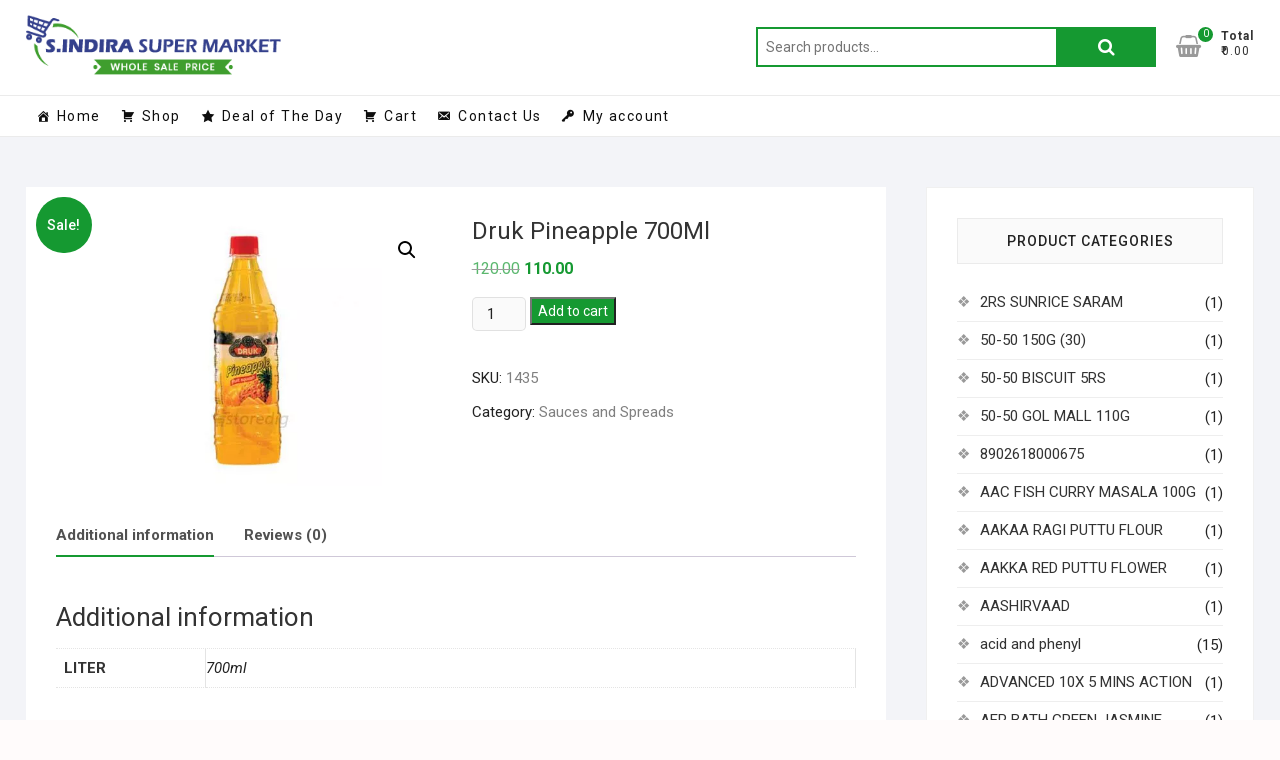

--- FILE ---
content_type: text/html; charset=UTF-8
request_url: https://sindirasupermarket.com/product/druk-pineapple-700ml/
body_size: 23866
content:
<!DOCTYPE html><html lang="en-US"><head><meta charset="UTF-8" /><link rel="stylesheet" media="print" onload="this.onload=null;this.media='all';" id="ao_optimized_gfonts" href="https://fonts.googleapis.com/css?family=Roboto%3A300%2C400%2C400i%2C500%2C600%2C700&amp;display=swap"><link rel="profile" href="https://gmpg.org/xfn/11" /><link media="all" href="https://sindirasupermarket.com/wp-content/cache/autoptimize/css/autoptimize_ba80aaca63b43308f1286b7cb1ba3138.css" rel="stylesheet"><link media="only screen and (max-width: 768px)" href="https://sindirasupermarket.com/wp-content/cache/autoptimize/css/autoptimize_6fe211f8bb15af76999ce9135805d7af.css" rel="stylesheet"><title>Druk Pineapple 700Ml &#8211; S Indira Super Market</title><meta name='robots' content='max-image-preview:large' /><link href='https://fonts.gstatic.com' crossorigin='anonymous' rel='preconnect' /><link rel="alternate" type="application/rss+xml" title="S Indira Super Market &raquo; Feed" href="https://sindirasupermarket.com/feed/" /><link rel="alternate" type="application/rss+xml" title="S Indira Super Market &raquo; Comments Feed" href="https://sindirasupermarket.com/comments/feed/" /><link rel="alternate" type="application/rss+xml" title="S Indira Super Market &raquo; Druk Pineapple 700Ml Comments Feed" href="https://sindirasupermarket.com/product/druk-pineapple-700ml/feed/" /><link rel='stylesheet' id='megamenu-css' href='https://sindirasupermarket.com/wp-content/cache/autoptimize/css/autoptimize_single_d12f9741167a343c07f49e926732b8a0.css?ver=c5e10e' type='text/css' media='all' /><link rel='stylesheet' id='dashicons-css' href='https://sindirasupermarket.com/wp-includes/css/dashicons.min.css?ver=6.8.3' type='text/css' media='all' /> <script type="text/javascript" async='async' src="https://sindirasupermarket.com/wp-includes/js/jquery/jquery.min.js?ver=3.7.1" id="jquery-core-js"></script> <script type="text/javascript" id="wc-add-to-cart-js-extra">var wc_add_to_cart_params = {"ajax_url":"\/wp-admin\/admin-ajax.php","wc_ajax_url":"\/?wc-ajax=%%endpoint%%","i18n_view_cart":"View cart","cart_url":"https:\/\/sindirasupermarket.com\/cart\/","is_cart":"","cart_redirect_after_add":"no"};</script> <script type="text/javascript" id="wc-single-product-js-extra">var wc_single_product_params = {"i18n_required_rating_text":"Please select a rating","i18n_rating_options":["1 of 5 stars","2 of 5 stars","3 of 5 stars","4 of 5 stars","5 of 5 stars"],"i18n_product_gallery_trigger_text":"View full-screen image gallery","review_rating_required":"yes","flexslider":{"rtl":false,"animation":"slide","smoothHeight":true,"directionNav":false,"controlNav":"thumbnails","slideshow":false,"animationSpeed":500,"animationLoop":false,"allowOneSlide":false},"zoom_enabled":"1","zoom_options":[],"photoswipe_enabled":"1","photoswipe_options":{"shareEl":false,"closeOnScroll":false,"history":false,"hideAnimationDuration":0,"showAnimationDuration":0},"flexslider_enabled":"1"};</script> <script type="text/javascript" id="woocommerce-js-extra">var woocommerce_params = {"ajax_url":"\/wp-admin\/admin-ajax.php","wc_ajax_url":"\/?wc-ajax=%%endpoint%%","i18n_password_show":"Show password","i18n_password_hide":"Hide password"};</script> <!--[if lt IE 9]> <script type="text/javascript" async='async' src="https://sindirasupermarket.com/wp-content/themes/shoppingcart/js/html5.js?ver=3.7.3" id="html5-js"></script> <![endif]--><link rel="https://api.w.org/" href="https://sindirasupermarket.com/wp-json/" /><link rel="alternate" title="JSON" type="application/json" href="https://sindirasupermarket.com/wp-json/wp/v2/product/3417" /><link rel="EditURI" type="application/rsd+xml" title="RSD" href="https://sindirasupermarket.com/xmlrpc.php?rsd" /><meta name="generator" content="WordPress 6.8.3" /><meta name="generator" content="WooCommerce 10.2.3" /><link rel="canonical" href="https://sindirasupermarket.com/product/druk-pineapple-700ml/" /><link rel='shortlink' href='https://sindirasupermarket.com/?p=3417' /><link rel="alternate" title="oEmbed (JSON)" type="application/json+oembed" href="https://sindirasupermarket.com/wp-json/oembed/1.0/embed?url=https%3A%2F%2Fsindirasupermarket.com%2Fproduct%2Fdruk-pineapple-700ml%2F" /><link rel="alternate" title="oEmbed (XML)" type="text/xml+oembed" href="https://sindirasupermarket.com/wp-json/oembed/1.0/embed?url=https%3A%2F%2Fsindirasupermarket.com%2Fproduct%2Fdruk-pineapple-700ml%2F&#038;format=xml" /> <script>document.documentElement.className = document.documentElement.className.replace('no-js', 'js');</script> <meta name="viewport" content="width=device-width" /> <noscript><style>.woocommerce-product-gallery{ opacity: 1 !important; }</style></noscript><link rel="icon" href="https://sindirasupermarket.com/wp-content/uploads/2020/06/fav-01-75x75.png" sizes="32x32" /><link rel="icon" href="https://sindirasupermarket.com/wp-content/uploads/2020/06/fav-01.png" sizes="192x192" /><link rel="apple-touch-icon" href="https://sindirasupermarket.com/wp-content/uploads/2020/06/fav-01.png" /><meta name="msapplication-TileImage" content="https://sindirasupermarket.com/wp-content/uploads/2020/06/fav-01.png" /></head><body data-rsssl=1 class="wp-singular product-template-default single single-product postid-3417 wp-custom-logo wp-embed-responsive wp-theme-shoppingcart wp-child-theme-shoppingcart-child theme-shoppingcart woocommerce woocommerce-page woocommerce-no-js mega-menu-primary "><div id="page" class="site"> <a class="skip-link screen-reader-text" href="#site-content-contain">Skip to content</a><header id="masthead" class="site-header" role="banner"><div class="header-wrap"><div class="top-header"><div id="site-branding"><div class="wrap"> <a href="https://sindirasupermarket.com/" class="custom-logo-link" rel="home"><noscript><img width="332" height="78" src="https://sindirasupermarket.com/wp-content/uploads/2020/06/logo.png" class="custom-logo" alt="S Indira Super Market" decoding="async" srcset="https://sindirasupermarket.com/wp-content/uploads/2020/06/logo.png 332w, https://sindirasupermarket.com/wp-content/uploads/2020/06/logo-300x70.png 300w" sizes="(max-width: 332px) 100vw, 332px" /></noscript><img width="332" height="78" src='data:image/svg+xml,%3Csvg%20xmlns=%22http://www.w3.org/2000/svg%22%20viewBox=%220%200%20332%2078%22%3E%3C/svg%3E' data-src="https://sindirasupermarket.com/wp-content/uploads/2020/06/logo.png" class="lazyload custom-logo" alt="S Indira Super Market" decoding="async" data-srcset="https://sindirasupermarket.com/wp-content/uploads/2020/06/logo.png 332w, https://sindirasupermarket.com/wp-content/uploads/2020/06/logo-300x70.png 300w" data-sizes="(max-width: 332px) 100vw, 332px" /></a><div class="header-right"><div id="search-box" class="clearfix"><div class="widget woocommerce widget_product_search"><form role="search" method="get" class="woocommerce-product-search" action="https://sindirasupermarket.com/"> <label class="screen-reader-text" for="woocommerce-product-search-field-0">Search for:</label> <input type="search" id="woocommerce-product-search-field-0" class="search-field" placeholder="Search products&hellip;" value="" name="s" /> <button type="submit" value="Search" class="">Search</button> <input type="hidden" name="post_type" value="product" /></form></div></div><div class="cart-box"><div class="sx-cart-views"> <a href="https://sindirasupermarket.com/cart/" class="wcmenucart-contents"> <i class="fa fa-shopping-basket"></i> <span class="cart-value">0</span> </a><div class="my-cart-wrap"><div class="my-cart">Total</div><div class="cart-total">&#8377;0.00</div></div></div><div class="widget woocommerce widget_shopping_cart"><h2 class="widgettitle">Cart</h2><div class="widget_shopping_cart_content"></div></div></div></div></div></div><div id="sticky-header" class="clearfix"><div class="wrap"><div class="main-header clearfix"><div id="site-branding"> <a href="https://sindirasupermarket.com/" class="custom-logo-link" rel="home"><noscript><img width="332" height="78" src="https://sindirasupermarket.com/wp-content/uploads/2020/06/logo.png" class="custom-logo" alt="S Indira Super Market" decoding="async" srcset="https://sindirasupermarket.com/wp-content/uploads/2020/06/logo.png 332w, https://sindirasupermarket.com/wp-content/uploads/2020/06/logo-300x70.png 300w" sizes="(max-width: 332px) 100vw, 332px" /></noscript><img width="332" height="78" src='data:image/svg+xml,%3Csvg%20xmlns=%22http://www.w3.org/2000/svg%22%20viewBox=%220%200%20332%2078%22%3E%3C/svg%3E' data-src="https://sindirasupermarket.com/wp-content/uploads/2020/06/logo.png" class="lazyload custom-logo" alt="S Indira Super Market" decoding="async" data-srcset="https://sindirasupermarket.com/wp-content/uploads/2020/06/logo.png 332w, https://sindirasupermarket.com/wp-content/uploads/2020/06/logo-300x70.png 300w" data-sizes="(max-width: 332px) 100vw, 332px" /></a></div> <button class="show-menu-toggle" type="button"> <span class="bars"></span> <span class="sn-text">All Products</span> </button><nav id="site-navigation" class="main-navigation clearfix" role="navigation" aria-label="Main Menu"> <button class="menu-toggle" aria-controls="primary-menu" aria-expanded="false"> <span class="line-bar"></span> </button><div id="mega-menu-wrap-primary" class="mega-menu-wrap"><div class="mega-menu-toggle"><div class="mega-toggle-blocks-left"></div><div class="mega-toggle-blocks-center"></div><div class="mega-toggle-blocks-right"><div class='mega-toggle-block mega-menu-toggle-block mega-toggle-block-1' id='mega-toggle-block-1' tabindex='0'><span class='mega-toggle-label' role='button' aria-expanded='false'><span class='mega-toggle-label-closed'>MENU</span><span class='mega-toggle-label-open'>MENU</span></span></div></div></div><ul id="mega-menu-primary" class="mega-menu max-mega-menu mega-menu-horizontal mega-no-js" data-event="hover_intent" data-effect="fade_up" data-effect-speed="200" data-effect-mobile="disabled" data-effect-speed-mobile="0" data-mobile-force-width="false" data-second-click="go" data-document-click="collapse" data-vertical-behaviour="standard" data-breakpoint="600" data-unbind="true" data-mobile-state="collapse_all" data-mobile-direction="vertical" data-hover-intent-timeout="300" data-hover-intent-interval="100"><li class="mega-menu-item mega-menu-item-type-post_type mega-menu-item-object-page mega-menu-item-home mega-menu-megamenu mega-align-bottom-left mega-menu-megamenu mega-has-icon mega-icon-left mega-menu-item-227" id="mega-menu-item-227"><a title="						" class="dashicons-admin-home mega-menu-link" href="https://sindirasupermarket.com/" tabindex="0">Home</a></li><li class="mega-menu-item mega-menu-item-type-custom mega-menu-item-object-custom mega-align-bottom-left mega-menu-flyout mega-has-icon mega-icon-left mega-menu-item-352" id="mega-menu-item-352"><a class="dashicons-cart mega-menu-link" href="https://sindirasupermarket.com/shop/" tabindex="0">Shop</a></li><li class="mega-menu-item mega-menu-item-type-custom mega-menu-item-object-custom mega-align-bottom-left mega-menu-flyout mega-has-icon mega-icon-left mega-menu-item-353" id="mega-menu-item-353"><a class="dashicons-star-filled mega-menu-link" href="https://sindirasupermarket.com/product-category/deal-of-the-day/" tabindex="0">Deal of The Day</a></li><li class="mega-menu-item mega-menu-item-type-post_type mega-menu-item-object-page mega-align-bottom-left mega-menu-flyout mega-has-icon mega-icon-left mega-menu-item-204" id="mega-menu-item-204"><a title="						" class="dashicons-cart mega-menu-link" href="https://sindirasupermarket.com/?page_id=102" tabindex="0">Cart</a></li><li class="mega-menu-item mega-menu-item-type-post_type mega-menu-item-object-page mega-align-bottom-left mega-menu-flyout mega-has-icon mega-icon-left mega-menu-item-179" id="mega-menu-item-179"><a title="						" class="dashicons-email-alt mega-menu-link" href="https://sindirasupermarket.com/contact-us/" tabindex="0">Contact Us</a></li><li class="mega-menu-item mega-menu-item-type-post_type mega-menu-item-object-page mega-align-bottom-left mega-menu-flyout mega-has-icon mega-icon-left mega-menu-item-387" id="mega-menu-item-387"><a class="dashicons-admin-network mega-menu-link" href="https://sindirasupermarket.com/my-account/" tabindex="0">My account</a></li></ul></div></nav><div class="header-right"><div class="cart-box"><div class="sx-cart-views"> <a href="https://sindirasupermarket.com/cart/" class="wcmenucart-contents"> <i class="fa fa-shopping-basket"></i> <span class="cart-value">0</span> </a><div class="my-cart-wrap"><div class="my-cart">Total</div><div class="cart-total">&#8377;0.00</div></div></div><div class="widget woocommerce widget_shopping_cart"><h2 class="widgettitle">Cart</h2><div class="widget_shopping_cart_content"></div></div></div></div></div></div></div><div class="header-catalog-menu-wrap"><div class="catalog-menu-box"><div class="catalog-menu-wrap"> <button class="hide-menu-toggle" type="button"> <span class="screen-reader-text">Catalog Menu</span> <span class="bars"></span> </button><nav class="catalog-menu" role="navigation" aria-label="Catalog Menu"><div class="catalog-menu"><h3 class="catalog-menu-title">All Products</h3><ul class="cat-nav-menu"><li id="menu-item-21446" class="menu-item menu-item-type-taxonomy menu-item-object-product_cat menu-item-21446"><a href="https://sindirasupermarket.com/product-category/vegetables/">Vegetables</a></li><li id="menu-item-21591" class="menu-item menu-item-type-taxonomy menu-item-object-product_cat menu-item-21591"><a href="https://sindirasupermarket.com/product-category/fruits/">Fruits</a></li><li id="menu-item-267" class="menu-item menu-item-type-custom menu-item-object-custom menu-item-has-children menu-item-267"><a href="#">Cooking Essentials</a><ul class="sub-menu"><li id="menu-item-268" class="menu-item menu-item-type-taxonomy menu-item-object-product_cat menu-item-268"><a href="https://sindirasupermarket.com/product-category/rice-rice-products/">Rice &amp; Rice Products</a></li><li id="menu-item-270" class="menu-item menu-item-type-taxonomy menu-item-object-product_cat menu-item-270"><a href="https://sindirasupermarket.com/product-category/dals-pulses/">Dals &amp; Pulses</a></li><li id="menu-item-269" class="menu-item menu-item-type-taxonomy menu-item-object-product_cat menu-item-269"><a href="https://sindirasupermarket.com/product-category/atta-flours-sooji/">Atta, Flours &#038; Sooji</a></li><li id="menu-item-272" class="menu-item menu-item-type-taxonomy menu-item-object-product_cat menu-item-272"><a href="https://sindirasupermarket.com/product-category/edible-oils-ghee/">Edible Oils &amp; Ghee</a></li><li id="menu-item-273" class="menu-item menu-item-type-taxonomy menu-item-object-product_cat menu-item-273"><a href="https://sindirasupermarket.com/product-category/masalas-spices/">Masalas &amp; Spices</a></li><li id="menu-item-274" class="menu-item menu-item-type-taxonomy menu-item-object-product_cat menu-item-274"><a href="https://sindirasupermarket.com/product-category/salt-sugar-jaggery/">Salt, Sugar &#038; Jaggery</a></li><li id="menu-item-271" class="menu-item menu-item-type-taxonomy menu-item-object-product_cat menu-item-271"><a href="https://sindirasupermarket.com/product-category/dried-fruits-nuts-seeds/">Dried Fruits, Nuts &#038; Seeds</a></li></ul></li><li id="menu-item-275" class="menu-item menu-item-type-custom menu-item-object-custom menu-item-has-children menu-item-275"><a href="#">Snacks &#038; Beverages</a><ul class="sub-menu"><li id="menu-item-277" class="menu-item menu-item-type-taxonomy menu-item-object-product_cat menu-item-277"><a href="https://sindirasupermarket.com/product-category/biscuits-cookies/">Biscuits &amp; Cookies</a></li><li id="menu-item-279" class="menu-item menu-item-type-taxonomy menu-item-object-product_cat menu-item-279"><a href="https://sindirasupermarket.com/product-category/snacks-namkeen/">Snacks &amp; Namkeen</a></li><li id="menu-item-276" class="menu-item menu-item-type-taxonomy menu-item-object-product_cat menu-item-276"><a href="https://sindirasupermarket.com/product-category/beverages/">Beverages</a></li><li id="menu-item-278" class="menu-item menu-item-type-taxonomy menu-item-object-product_cat menu-item-278"><a href="https://sindirasupermarket.com/product-category/health-drink/">Health Drink</a></li><li id="menu-item-280" class="menu-item menu-item-type-taxonomy menu-item-object-product_cat menu-item-280"><a href="https://sindirasupermarket.com/product-category/tea-and-coffee/">Tea and Coffee</a></li></ul></li><li id="menu-item-281" class="menu-item menu-item-type-custom menu-item-object-custom menu-item-has-children menu-item-281"><a href="#">Packaged Foods</a><ul class="sub-menu"><li id="menu-item-282" class="menu-item menu-item-type-taxonomy menu-item-object-product_cat menu-item-282"><a href="https://sindirasupermarket.com/product-category/breakfast-foods/">Breakfast Foods</a></li><li id="menu-item-283" class="menu-item menu-item-type-taxonomy menu-item-object-product_cat menu-item-283"><a href="https://sindirasupermarket.com/product-category/noodles-and-pasta/">Noodles and Pasta</a></li><li id="menu-item-284" class="menu-item menu-item-type-taxonomy menu-item-object-product_cat menu-item-284"><a href="https://sindirasupermarket.com/product-category/ready-meals-and-mixes/">Ready Meals and Mixes</a></li><li id="menu-item-285" class="menu-item menu-item-type-taxonomy menu-item-object-product_cat current-product-ancestor current-menu-parent current-product-parent menu-item-285"><a href="https://sindirasupermarket.com/product-category/sauces-and-spreads/">Sauces and Spreads</a></li><li id="menu-item-286" class="menu-item menu-item-type-taxonomy menu-item-object-product_cat menu-item-286"><a href="https://sindirasupermarket.com/product-category/sweets-and-chocolates/">Sweets and Chocolates</a></li></ul></li><li id="menu-item-287" class="menu-item menu-item-type-custom menu-item-object-custom menu-item-has-children menu-item-287"><a href="#">Cleaning &#038; Household</a><ul class="sub-menu"><li id="menu-item-290" class="menu-item menu-item-type-taxonomy menu-item-object-product_cat menu-item-290"><a href="https://sindirasupermarket.com/product-category/detergents-dishwash/">Detergents &amp; Dishwash</a></li><li id="menu-item-288" class="menu-item menu-item-type-taxonomy menu-item-object-product_cat menu-item-288"><a href="https://sindirasupermarket.com/product-category/all-purpose-cleaners/">All Purpose Cleaners</a></li><li id="menu-item-289" class="menu-item menu-item-type-taxonomy menu-item-object-product_cat menu-item-289"><a href="https://sindirasupermarket.com/product-category/bins-bathroom-ware/">Bins &amp; Bathroom Ware</a></li><li id="menu-item-291" class="menu-item menu-item-type-taxonomy menu-item-object-product_cat menu-item-291"><a href="https://sindirasupermarket.com/product-category/disposables-garbage-bag/">Disposables &#8211; Garbage Bag</a></li><li id="menu-item-292" class="menu-item menu-item-type-taxonomy menu-item-object-product_cat menu-item-292"><a href="https://sindirasupermarket.com/product-category/fresheners-repellents/">Fresheners &amp; Repellents</a></li><li id="menu-item-3641" class="menu-item menu-item-type-taxonomy menu-item-object-product_cat menu-item-3641"><a href="https://sindirasupermarket.com/product-category/mosquito-repellent/">Mosquito repellent</a></li><li id="menu-item-293" class="menu-item menu-item-type-taxonomy menu-item-object-product_cat menu-item-293"><a href="https://sindirasupermarket.com/product-category/mops-brushes-scrubs/">Mops, Brushes &#038; Scrubs</a></li><li id="menu-item-294" class="menu-item menu-item-type-taxonomy menu-item-object-product_cat menu-item-294"><a href="https://sindirasupermarket.com/product-category/party-festive-needs/">Party &amp; Festive Needs</a></li><li id="menu-item-295" class="menu-item menu-item-type-taxonomy menu-item-object-product_cat menu-item-295"><a href="https://sindirasupermarket.com/product-category/pooja-needs/">Pooja Needs</a></li><li id="menu-item-296" class="menu-item menu-item-type-taxonomy menu-item-object-product_cat menu-item-296"><a href="https://sindirasupermarket.com/product-category/stationery/">Stationery</a></li></ul></li><li id="menu-item-297" class="menu-item menu-item-type-custom menu-item-object-custom menu-item-has-children menu-item-297"><a href="#">Personal Care &#038; Beauty</a><ul class="sub-menu"><li id="menu-item-305" class="menu-item menu-item-type-taxonomy menu-item-object-product_cat menu-item-305"><a href="https://sindirasupermarket.com/product-category/oral-care/">Oral Care</a></li><li id="menu-item-302" class="menu-item menu-item-type-taxonomy menu-item-object-product_cat menu-item-302"><a href="https://sindirasupermarket.com/product-category/hair-care/">Hair care</a></li><li id="menu-item-306" class="menu-item menu-item-type-taxonomy menu-item-object-product_cat menu-item-306"><a href="https://sindirasupermarket.com/product-category/skin-care/">Skin Care</a></li><li id="menu-item-299" class="menu-item menu-item-type-taxonomy menu-item-object-product_cat menu-item-299"><a href="https://sindirasupermarket.com/product-category/bath-hand-wash/">Bath &amp; Hand Wash</a></li><li id="menu-item-300" class="menu-item menu-item-type-taxonomy menu-item-object-product_cat menu-item-300"><a href="https://sindirasupermarket.com/product-category/feminine-hygiene/">Feminine Hygiene</a></li><li id="menu-item-298" class="menu-item menu-item-type-taxonomy menu-item-object-product_cat menu-item-298"><a href="https://sindirasupermarket.com/product-category/baby-care/">Baby Care</a></li><li id="menu-item-304" class="menu-item menu-item-type-taxonomy menu-item-object-product_cat menu-item-304"><a href="https://sindirasupermarket.com/product-category/mens-grooming/">Men&#8217;s Grooming</a></li><li id="menu-item-301" class="menu-item menu-item-type-taxonomy menu-item-object-product_cat menu-item-301"><a href="https://sindirasupermarket.com/product-category/fragrances-deos/">Fragrances &amp; Deos</a></li><li id="menu-item-303" class="menu-item menu-item-type-taxonomy menu-item-object-product_cat menu-item-303"><a href="https://sindirasupermarket.com/product-category/makeup/">Makeup</a></li></ul></li><li id="menu-item-2986" class="menu-item menu-item-type-taxonomy menu-item-object-product_cat menu-item-2986"><a href="https://sindirasupermarket.com/product-category/medi-care/">Medi care</a></li><li id="menu-item-307" class="title-highlight menu-item menu-item-type-taxonomy menu-item-object-product_cat menu-item-307"><a href="https://sindirasupermarket.com/product-category/deal-of-the-day/" title="Hot">Deal of the day</a></li><li id="menu-item-308" class="title-highlight menu-item menu-item-type-taxonomy menu-item-object-product_cat menu-item-308"><a href="https://sindirasupermarket.com/product-category/offers/" title="Hot">Offers</a></li></ul></nav></div></div></div></div></div></header><div id="site-content-contain"class="site-content-contain"><div id="content" class="site-content"><div class="wrap"><div id="primary" class="content-area"><main id="main" class="site-main" role="main"><div class="woocommerce-notices-wrapper"></div><div id="product-3417" class="product type-product post-3417 status-publish first instock product_cat-sauces-and-spreads has-post-thumbnail sale shipping-taxable purchasable product-type-simple"> <span class="onsale">Sale!</span><div class="woocommerce-product-gallery woocommerce-product-gallery--with-images woocommerce-product-gallery--columns-4 images" data-columns="4" style="opacity: 0; transition: opacity .25s ease-in-out;"><div class="woocommerce-product-gallery__wrapper"><div data-thumb="https://sindirasupermarket.com/wp-content/uploads/2020/07/DRUK-PINEAPPLE-100x100.jpg" data-thumb-alt="Druk Pineapple 700Ml" data-thumb-srcset="https://sindirasupermarket.com/wp-content/uploads/2020/07/DRUK-PINEAPPLE-100x100.jpg 100w, https://sindirasupermarket.com/wp-content/uploads/2020/07/DRUK-PINEAPPLE-300x300.jpg 300w, https://sindirasupermarket.com/wp-content/uploads/2020/07/DRUK-PINEAPPLE-150x150.jpg 150w, https://sindirasupermarket.com/wp-content/uploads/2020/07/DRUK-PINEAPPLE.jpg 420w, https://sindirasupermarket.com/wp-content/uploads/2020/07/DRUK-PINEAPPLE-75x75.jpg 75w"  data-thumb-sizes="(max-width: 100px) 100vw, 100px" class="woocommerce-product-gallery__image"><a href="https://sindirasupermarket.com/wp-content/uploads/2020/07/DRUK-PINEAPPLE.jpg"><img loading="lazy" width="420" height="420" src="https://sindirasupermarket.com/wp-content/uploads/2020/07/DRUK-PINEAPPLE.jpg" class="wp-post-image" alt="Druk Pineapple 700Ml" data-caption="" data-src="https://sindirasupermarket.com/wp-content/uploads/2020/07/DRUK-PINEAPPLE.jpg" data-large_image="https://sindirasupermarket.com/wp-content/uploads/2020/07/DRUK-PINEAPPLE.jpg" data-large_image_width="420" data-large_image_height="420" decoding="async" fetchpriority="high" srcset="https://sindirasupermarket.com/wp-content/uploads/2020/07/DRUK-PINEAPPLE.jpg 420w, https://sindirasupermarket.com/wp-content/uploads/2020/07/DRUK-PINEAPPLE-300x300.jpg 300w, https://sindirasupermarket.com/wp-content/uploads/2020/07/DRUK-PINEAPPLE-150x150.jpg 150w, https://sindirasupermarket.com/wp-content/uploads/2020/07/DRUK-PINEAPPLE-75x75.jpg 75w, https://sindirasupermarket.com/wp-content/uploads/2020/07/DRUK-PINEAPPLE-100x100.jpg 100w" sizes="(max-width: 420px) 100vw, 420px" /></a></div></div></div><div class="summary entry-summary"><h1 class="product_title entry-title">Druk Pineapple 700Ml</h1><p class="price"><del aria-hidden="true"><span class="woocommerce-Price-amount amount"><bdi><span class="woocommerce-Price-currencySymbol">&#8377;</span>120.00</bdi></span></del> <span class="screen-reader-text">Original price was: &#8377;120.00.</span><ins aria-hidden="true"><span class="woocommerce-Price-amount amount"><bdi><span class="woocommerce-Price-currencySymbol">&#8377;</span>110.00</bdi></span></ins><span class="screen-reader-text">Current price is: &#8377;110.00.</span></p><form class="cart" action="https://sindirasupermarket.com/product/druk-pineapple-700ml/" method="post" enctype='multipart/form-data'><div class="quantity"> <label class="screen-reader-text" for="quantity_6976e99d7e5b2">Druk Pineapple 700Ml quantity</label> <input
 type="number"
 id="quantity_6976e99d7e5b2"
 class="input-text qty text"
 name="quantity"
 value="1"
 aria-label="Product quantity"
 min="1"
 step="1"
 placeholder=""
 inputmode="numeric"
 autocomplete="off"
 /></div> <button type="submit" name="add-to-cart" value="3417" class="single_add_to_cart_button button alt">Add to cart</button></form><div class="product_meta"> <span class="sku_wrapper">SKU: <span class="sku">1435</span></span> <span class="posted_in">Category: <a href="https://sindirasupermarket.com/product-category/sauces-and-spreads/" rel="tag">Sauces and Spreads</a></span></div></div><div class="woocommerce-tabs wc-tabs-wrapper"><ul class="tabs wc-tabs" role="tablist"><li role="presentation" class="additional_information_tab" id="tab-title-additional_information"> <a href="#tab-additional_information" role="tab" aria-controls="tab-additional_information"> Additional information </a></li><li role="presentation" class="reviews_tab" id="tab-title-reviews"> <a href="#tab-reviews" role="tab" aria-controls="tab-reviews"> Reviews (0) </a></li></ul><div class="woocommerce-Tabs-panel woocommerce-Tabs-panel--additional_information panel entry-content wc-tab" id="tab-additional_information" role="tabpanel" aria-labelledby="tab-title-additional_information"><h2>Additional information</h2><table class="woocommerce-product-attributes shop_attributes" aria-label="Product Details"><tr class="woocommerce-product-attributes-item woocommerce-product-attributes-item--attribute_liter"><th class="woocommerce-product-attributes-item__label" scope="row">Liter</th><td class="woocommerce-product-attributes-item__value"><p>700ml</p></td></tr></table></div><div class="woocommerce-Tabs-panel woocommerce-Tabs-panel--reviews panel entry-content wc-tab" id="tab-reviews" role="tabpanel" aria-labelledby="tab-title-reviews"><div id="reviews" class="woocommerce-Reviews"><div id="comments"><h2 class="woocommerce-Reviews-title"> Reviews</h2><p class="woocommerce-noreviews">There are no reviews yet.</p></div><div id="review_form_wrapper"><div id="review_form"><div id="respond" class="comment-respond"> <span id="reply-title" class="comment-reply-title" role="heading" aria-level="3">Be the first to review &ldquo;Druk Pineapple 700Ml&rdquo; <small><a rel="nofollow" id="cancel-comment-reply-link" href="/product/druk-pineapple-700ml/#respond" style="display:none;">Cancel reply</a></small></span><form action="https://sindirasupermarket.com/wp-comments-post.php" method="post" id="commentform" class="comment-form"><p class="comment-notes"><span id="email-notes">Your email address will not be published.</span> <span class="required-field-message">Required fields are marked <span class="required">*</span></span></p><div class="comment-form-rating"><label for="rating" id="comment-form-rating-label">Your rating&nbsp;<span class="required">*</span></label><select name="rating" id="rating" required><option value="">Rate&hellip;</option><option value="5">Perfect</option><option value="4">Good</option><option value="3">Average</option><option value="2">Not that bad</option><option value="1">Very poor</option> </select></div><p class="comment-form-comment"><label for="comment">Your review&nbsp;<span class="required">*</span></label><textarea id="comment" name="comment" cols="45" rows="8" required></textarea></p><p class="comment-form-author"><label for="author">Name&nbsp;<span class="required">*</span></label><input id="author" name="author" type="text" autocomplete="name" value="" size="30" required /></p><p class="comment-form-email"><label for="email">Email&nbsp;<span class="required">*</span></label><input id="email" name="email" type="email" autocomplete="email" value="" size="30" required /></p><p class="comment-form-cookies-consent"><input id="wp-comment-cookies-consent" name="wp-comment-cookies-consent" type="checkbox" value="yes" /> <label for="wp-comment-cookies-consent">Save my name, email, and website in this browser for the next time I comment.</label></p><p class="form-submit"><input name="submit" type="submit" id="submit" class="submit" value="Submit" /> <input type='hidden' name='comment_post_ID' value='3417' id='comment_post_ID' /> <input type='hidden' name='comment_parent' id='comment_parent' value='0' /></p></form></div></div></div><div class="clear"></div></div></div></div><section class="related products"><h2>Related products</h2><ul class="products columns-4"><li class="product type-product post-4703 status-publish first instock product_cat-sauces-and-spreads has-post-thumbnail sale shipping-taxable purchasable product-type-simple"> <a href="https://sindirasupermarket.com/product/ohms-soya-sauce/" class="woocommerce-LoopProduct-link woocommerce-loop-product__link"> <span class="onsale">Sale!</span> <noscript><img width="300" height="300" src="https://sindirasupermarket.com/wp-content/uploads/2020/08/OHMS-SOYA-SAUCE-300x300.jpg" class="attachment-woocommerce_thumbnail size-woocommerce_thumbnail" alt="Ohms Soya Sauce 200ml" decoding="async" srcset="https://sindirasupermarket.com/wp-content/uploads/2020/08/OHMS-SOYA-SAUCE-300x300.jpg 300w, https://sindirasupermarket.com/wp-content/uploads/2020/08/OHMS-SOYA-SAUCE-150x150.jpg 150w, https://sindirasupermarket.com/wp-content/uploads/2020/08/OHMS-SOYA-SAUCE-420x420.jpg 420w, https://sindirasupermarket.com/wp-content/uploads/2020/08/OHMS-SOYA-SAUCE-75x75.jpg 75w, https://sindirasupermarket.com/wp-content/uploads/2020/08/OHMS-SOYA-SAUCE-100x100.jpg 100w, https://sindirasupermarket.com/wp-content/uploads/2020/08/OHMS-SOYA-SAUCE.jpg 500w" sizes="(max-width: 300px) 100vw, 300px" /></noscript><img width="300" height="300" src='data:image/svg+xml,%3Csvg%20xmlns=%22http://www.w3.org/2000/svg%22%20viewBox=%220%200%20300%20300%22%3E%3C/svg%3E' data-src="https://sindirasupermarket.com/wp-content/uploads/2020/08/OHMS-SOYA-SAUCE-300x300.jpg" class="lazyload attachment-woocommerce_thumbnail size-woocommerce_thumbnail" alt="Ohms Soya Sauce 200ml" decoding="async" data-srcset="https://sindirasupermarket.com/wp-content/uploads/2020/08/OHMS-SOYA-SAUCE-300x300.jpg 300w, https://sindirasupermarket.com/wp-content/uploads/2020/08/OHMS-SOYA-SAUCE-150x150.jpg 150w, https://sindirasupermarket.com/wp-content/uploads/2020/08/OHMS-SOYA-SAUCE-420x420.jpg 420w, https://sindirasupermarket.com/wp-content/uploads/2020/08/OHMS-SOYA-SAUCE-75x75.jpg 75w, https://sindirasupermarket.com/wp-content/uploads/2020/08/OHMS-SOYA-SAUCE-100x100.jpg 100w, https://sindirasupermarket.com/wp-content/uploads/2020/08/OHMS-SOYA-SAUCE.jpg 500w" data-sizes="(max-width: 300px) 100vw, 300px" /><h2 class="woocommerce-loop-product__title">Ohms Soya Sauce 200ml</h2> <span class="price"><del aria-hidden="true"><span class="woocommerce-Price-amount amount"><bdi><span class="woocommerce-Price-currencySymbol">&#8377;</span>37.00</bdi></span></del> <span class="screen-reader-text">Original price was: &#8377;37.00.</span><ins aria-hidden="true"><span class="woocommerce-Price-amount amount"><bdi><span class="woocommerce-Price-currencySymbol">&#8377;</span>35.00</bdi></span></ins><span class="screen-reader-text">Current price is: &#8377;35.00.</span></span> </a><a href="/product/druk-pineapple-700ml/?add-to-cart=4703" aria-describedby="woocommerce_loop_add_to_cart_link_describedby_4703" data-quantity="1" class="button product_type_simple add_to_cart_button ajax_add_to_cart" data-product_id="4703" data-product_sku="2145" aria-label="Add to cart: &ldquo;Ohms Soya Sauce 200ml&rdquo;" rel="nofollow" data-success_message="&ldquo;Ohms Soya Sauce 200ml&rdquo; has been added to your cart" role="button">Add to cart</a> <span id="woocommerce_loop_add_to_cart_link_describedby_4703" class="screen-reader-text"> </span></li><li class="product type-product post-6555 status-publish instock product_cat-sauces-and-spreads has-post-thumbnail sale shipping-taxable purchasable product-type-simple"> <a href="https://sindirasupermarket.com/product/weikfield-garlic-chilli-sauce-200g/" class="woocommerce-LoopProduct-link woocommerce-loop-product__link"> <span class="onsale">Sale!</span> <noscript><img width="197" height="256" src="https://sindirasupermarket.com/wp-content/uploads/2020/09/wk14.jpg" class="attachment-woocommerce_thumbnail size-woocommerce_thumbnail" alt="Weikfield Garlic Chilli Sauce  200g" decoding="async" /></noscript><img width="197" height="256" src='data:image/svg+xml,%3Csvg%20xmlns=%22http://www.w3.org/2000/svg%22%20viewBox=%220%200%20197%20256%22%3E%3C/svg%3E' data-src="https://sindirasupermarket.com/wp-content/uploads/2020/09/wk14.jpg" class="lazyload attachment-woocommerce_thumbnail size-woocommerce_thumbnail" alt="Weikfield Garlic Chilli Sauce  200g" decoding="async" /><h2 class="woocommerce-loop-product__title">Weikfield Garlic Chilli Sauce  200g</h2> <span class="price"><del aria-hidden="true"><span class="woocommerce-Price-amount amount"><bdi><span class="woocommerce-Price-currencySymbol">&#8377;</span>55.00</bdi></span></del> <span class="screen-reader-text">Original price was: &#8377;55.00.</span><ins aria-hidden="true"><span class="woocommerce-Price-amount amount"><bdi><span class="woocommerce-Price-currencySymbol">&#8377;</span>52.00</bdi></span></ins><span class="screen-reader-text">Current price is: &#8377;52.00.</span></span> </a><a href="/product/druk-pineapple-700ml/?add-to-cart=6555" aria-describedby="woocommerce_loop_add_to_cart_link_describedby_6555" data-quantity="1" class="button product_type_simple add_to_cart_button ajax_add_to_cart" data-product_id="6555" data-product_sku="3038" aria-label="Add to cart: &ldquo;Weikfield Garlic Chilli Sauce  200g&rdquo;" rel="nofollow" data-success_message="&ldquo;Weikfield Garlic Chilli Sauce  200g&rdquo; has been added to your cart" role="button">Add to cart</a> <span id="woocommerce_loop_add_to_cart_link_describedby_6555" class="screen-reader-text"> </span></li><li class="product type-product post-2972 status-publish instock product_cat-sauces-and-spreads has-post-thumbnail sale shipping-taxable purchasable product-type-simple"> <a href="https://sindirasupermarket.com/product/ohms-grapes-700ml/" class="woocommerce-LoopProduct-link woocommerce-loop-product__link"> <span class="onsale">Sale!</span> <noscript><img width="300" height="300" src="https://sindirasupermarket.com/wp-content/uploads/2020/07/OHMS-GRAPES-300x300.jpg" class="attachment-woocommerce_thumbnail size-woocommerce_thumbnail" alt="Ohms Grapes 700Ml" decoding="async" srcset="https://sindirasupermarket.com/wp-content/uploads/2020/07/OHMS-GRAPES-300x300.jpg 300w, https://sindirasupermarket.com/wp-content/uploads/2020/07/OHMS-GRAPES-150x150.jpg 150w, https://sindirasupermarket.com/wp-content/uploads/2020/07/OHMS-GRAPES-512x512.jpg 512w, https://sindirasupermarket.com/wp-content/uploads/2020/07/OHMS-GRAPES-420x420.jpg 420w, https://sindirasupermarket.com/wp-content/uploads/2020/07/OHMS-GRAPES-75x75.jpg 75w, https://sindirasupermarket.com/wp-content/uploads/2020/07/OHMS-GRAPES-100x100.jpg 100w" sizes="(max-width: 300px) 100vw, 300px" /></noscript><img width="300" height="300" src='data:image/svg+xml,%3Csvg%20xmlns=%22http://www.w3.org/2000/svg%22%20viewBox=%220%200%20300%20300%22%3E%3C/svg%3E' data-src="https://sindirasupermarket.com/wp-content/uploads/2020/07/OHMS-GRAPES-300x300.jpg" class="lazyload attachment-woocommerce_thumbnail size-woocommerce_thumbnail" alt="Ohms Grapes 700Ml" decoding="async" data-srcset="https://sindirasupermarket.com/wp-content/uploads/2020/07/OHMS-GRAPES-300x300.jpg 300w, https://sindirasupermarket.com/wp-content/uploads/2020/07/OHMS-GRAPES-150x150.jpg 150w, https://sindirasupermarket.com/wp-content/uploads/2020/07/OHMS-GRAPES-512x512.jpg 512w, https://sindirasupermarket.com/wp-content/uploads/2020/07/OHMS-GRAPES-420x420.jpg 420w, https://sindirasupermarket.com/wp-content/uploads/2020/07/OHMS-GRAPES-75x75.jpg 75w, https://sindirasupermarket.com/wp-content/uploads/2020/07/OHMS-GRAPES-100x100.jpg 100w" data-sizes="(max-width: 300px) 100vw, 300px" /><h2 class="woocommerce-loop-product__title">Ohms Grapes 700Ml</h2> <span class="price"><del aria-hidden="true"><span class="woocommerce-Price-amount amount"><bdi><span class="woocommerce-Price-currencySymbol">&#8377;</span>110.00</bdi></span></del> <span class="screen-reader-text">Original price was: &#8377;110.00.</span><ins aria-hidden="true"><span class="woocommerce-Price-amount amount"><bdi><span class="woocommerce-Price-currencySymbol">&#8377;</span>100.00</bdi></span></ins><span class="screen-reader-text">Current price is: &#8377;100.00.</span></span> </a><a href="/product/druk-pineapple-700ml/?add-to-cart=2972" aria-describedby="woocommerce_loop_add_to_cart_link_describedby_2972" data-quantity="1" class="button product_type_simple add_to_cart_button ajax_add_to_cart" data-product_id="2972" data-product_sku="1215" aria-label="Add to cart: &ldquo;Ohms Grapes 700Ml&rdquo;" rel="nofollow" data-success_message="&ldquo;Ohms Grapes 700Ml&rdquo; has been added to your cart" role="button">Add to cart</a> <span id="woocommerce_loop_add_to_cart_link_describedby_2972" class="screen-reader-text"> </span></li><li class="product type-product post-3420 status-publish last instock product_cat-sauces-and-spreads has-post-thumbnail sale shipping-taxable purchasable product-type-simple"> <a href="https://sindirasupermarket.com/product/ohms-rose-syrup-700ml/" class="woocommerce-LoopProduct-link woocommerce-loop-product__link"> <span class="onsale">Sale!</span> <noscript><img width="202" height="250" src="https://sindirasupermarket.com/wp-content/uploads/2020/07/OHMS-ROSE.jpg" class="attachment-woocommerce_thumbnail size-woocommerce_thumbnail" alt="Ohms Rose Syrup 700Ml" decoding="async" /></noscript><img width="202" height="250" src='data:image/svg+xml,%3Csvg%20xmlns=%22http://www.w3.org/2000/svg%22%20viewBox=%220%200%20202%20250%22%3E%3C/svg%3E' data-src="https://sindirasupermarket.com/wp-content/uploads/2020/07/OHMS-ROSE.jpg" class="lazyload attachment-woocommerce_thumbnail size-woocommerce_thumbnail" alt="Ohms Rose Syrup 700Ml" decoding="async" /><h2 class="woocommerce-loop-product__title">Ohms Rose Syrup 700Ml</h2> <span class="price"><del aria-hidden="true"><span class="woocommerce-Price-amount amount"><bdi><span class="woocommerce-Price-currencySymbol">&#8377;</span>115.00</bdi></span></del> <span class="screen-reader-text">Original price was: &#8377;115.00.</span><ins aria-hidden="true"><span class="woocommerce-Price-amount amount"><bdi><span class="woocommerce-Price-currencySymbol">&#8377;</span>103.00</bdi></span></ins><span class="screen-reader-text">Current price is: &#8377;103.00.</span></span> </a><a href="/product/druk-pineapple-700ml/?add-to-cart=3420" aria-describedby="woocommerce_loop_add_to_cart_link_describedby_3420" data-quantity="1" class="button product_type_simple add_to_cart_button ajax_add_to_cart" data-product_id="3420" data-product_sku="1438" aria-label="Add to cart: &ldquo;Ohms Rose Syrup 700Ml&rdquo;" rel="nofollow" data-success_message="&ldquo;Ohms Rose Syrup 700Ml&rdquo; has been added to your cart" role="button">Add to cart</a> <span id="woocommerce_loop_add_to_cart_link_describedby_3420" class="screen-reader-text"> </span></li></ul></section></div></main></div><aside id="secondary" class="widget-area" role="complementary" aria-label="Secondary"><div id="woocommerce_product_categories-1" class="widget woocommerce widget_product_categories"><h2 class="widget-title">Product categories</h2><ul class="product-categories"><li class="cat-item cat-item-682"><a href="https://sindirasupermarket.com/product-category/2rs-sunrice-saram/">2RS SUNRICE SARAM</a> <span class="count">(1)</span></li><li class="cat-item cat-item-666"><a href="https://sindirasupermarket.com/product-category/50-50-150g-30/">50-50 150G (30)</a> <span class="count">(1)</span></li><li class="cat-item cat-item-667"><a href="https://sindirasupermarket.com/product-category/50-50-biscuit-5rs/">50-50 BISCUIT 5RS</a> <span class="count">(1)</span></li><li class="cat-item cat-item-668"><a href="https://sindirasupermarket.com/product-category/50-50-gol-mall-110g/">50-50 GOL MALL 110G</a> <span class="count">(1)</span></li><li class="cat-item cat-item-405"><a href="https://sindirasupermarket.com/product-category/8902618000675/">8902618000675</a> <span class="count">(1)</span></li><li class="cat-item cat-item-644"><a href="https://sindirasupermarket.com/product-category/aac-fish-curry-masala-100g/">AAC FISH CURRY MASALA 100G</a> <span class="count">(1)</span></li><li class="cat-item cat-item-515"><a href="https://sindirasupermarket.com/product-category/aakaa-ragi-puttu-flour/">AAKAA RAGI PUTTU FLOUR</a> <span class="count">(1)</span></li><li class="cat-item cat-item-514"><a href="https://sindirasupermarket.com/product-category/aakka-red-puttu-flower/">AAKKA RED PUTTU FLOWER</a> <span class="count">(1)</span></li><li class="cat-item cat-item-457"><a href="https://sindirasupermarket.com/product-category/aashirvaad/">AASHIRVAAD</a> <span class="count">(1)</span></li><li class="cat-item cat-item-126"><a href="https://sindirasupermarket.com/product-category/acid-and-phenyl/">acid and phenyl</a> <span class="count">(15)</span></li><li class="cat-item cat-item-330"><a href="https://sindirasupermarket.com/product-category/advanced-10x-5-mins-action/">ADVANCED 10X 5 MINS ACTION</a> <span class="count">(1)</span></li><li class="cat-item cat-item-349"><a href="https://sindirasupermarket.com/product-category/aer-bath-green-jasmine/">AER BATH GREEN JASMINE</a> <span class="count">(1)</span></li><li class="cat-item cat-item-351"><a href="https://sindirasupermarket.com/product-category/aer-petal-pink-spray/">AER PETAL PINK SPRAY</a> <span class="count">(1)</span></li><li class="cat-item cat-item-307"><a href="https://sindirasupermarket.com/product-category/aer-spray-fresh-lush-green-home-fragrace/">aer spray fresh lush green home fragrace</a> <span class="count">(1)</span></li><li class="cat-item cat-item-306"><a href="https://sindirasupermarket.com/product-category/aer-spray-jasmine-delight-fragrace/">aer spray jasmine delight fragrace</a> <span class="count">(1)</span></li><li class="cat-item cat-item-308"><a href="https://sindirasupermarket.com/product-category/aer-spray-lavender-bloom/">aer spray lavender bloom</a> <span class="count">(1)</span></li><li class="cat-item cat-item-448"><a href="https://sindirasupermarket.com/product-category/agarbathi/">AGARBATHI</a> <span class="count">(1)</span></li><li class="cat-item cat-item-482"><a href="https://sindirasupermarket.com/product-category/agarbatti/">AGARBATTI</a> <span class="count">(1)</span></li><li class="cat-item cat-item-352"><a href="https://sindirasupermarket.com/product-category/air-cool-spary/">AIR COOL SPARY</a> <span class="count">(2)</span></li><li class="cat-item cat-item-407"><a href="https://sindirasupermarket.com/product-category/air-freshener/">air freshener</a> <span class="count">(10)</span></li><li class="cat-item cat-item-714"><a href="https://sindirasupermarket.com/product-category/all-purpose-cleaner/">all purpose cleaner</a> <span class="count">(4)</span></li><li class="cat-item cat-item-82"><a href="https://sindirasupermarket.com/product-category/all-purpose-cleaners/">All Purpose Cleaners</a> <span class="count">(117)</span></li><li class="cat-item cat-item-365"><a href="https://sindirasupermarket.com/product-category/all-rounder-sweet-salty/">all rounder sweet salty</a> <span class="count">(1)</span></li><li class="cat-item cat-item-485"><a href="https://sindirasupermarket.com/product-category/almond-honey/">ALMOND HONEY</a> <span class="count">(1)</span></li><li class="cat-item cat-item-293"><a href="https://sindirasupermarket.com/product-category/almond-oil/">ALMOND OIL</a> <span class="count">(1)</span></li><li class="cat-item cat-item-523"><a href="https://sindirasupermarket.com/product-category/alov-vera-wips/">ALOV VERA WIPS</a> <span class="count">(1)</span></li><li class="cat-item cat-item-524"><a href="https://sindirasupermarket.com/product-category/alovera-wips/">ALOVERA WIPS</a> <span class="count">(1)</span></li><li class="cat-item cat-item-576"><a href="https://sindirasupermarket.com/product-category/ambi-air-spray-sandalwood-275g/">AMBI AIR SPRAY SANDALWOOD 275G</a> <span class="count">(1)</span></li><li class="cat-item cat-item-575"><a href="https://sindirasupermarket.com/product-category/ambi-pur-air-exotic-jasmine-275-g/">AMBI PUR AIR EXOTIC JASMINE 275 G</a> <span class="count">(1)</span></li><li class="cat-item cat-item-577"><a href="https://sindirasupermarket.com/product-category/ambipur-car-exotic-jasmine/">AMBIPUR CAR EXOTIC JASMINE</a> <span class="count">(1)</span></li><li class="cat-item cat-item-696"><a href="https://sindirasupermarket.com/product-category/annai-b-dates-500g-j/">ANNAI B/DATES 500G J</a> <span class="count">(1)</span></li><li class="cat-item cat-item-697"><a href="https://sindirasupermarket.com/product-category/annai-black-dates-200g-j/">ANNAI BLACK DATES 200G J</a> <span class="count">(1)</span></li><li class="cat-item cat-item-695"><a href="https://sindirasupermarket.com/product-category/annai-dates-500500g/">ANNAI DATES 500+500G</a> <span class="count">(1)</span></li><li class="cat-item cat-item-688"><a href="https://sindirasupermarket.com/product-category/annai-seedless-500g/">ANNAI SEEDLESS 500G</a> <span class="count">(1)</span></li><li class="cat-item cat-item-261"><a href="https://sindirasupermarket.com/product-category/antiseptic-disinectant-liquid/">antiseptic disinectant liquid</a> <span class="count">(4)</span></li><li class="cat-item cat-item-259"><a href="https://sindirasupermarket.com/product-category/antiseptic-liquid/">antiseptic liquid</a> <span class="count">(3)</span></li><li class="cat-item cat-item-166"><a href="https://sindirasupermarket.com/product-category/appalam/">appalam</a> <span class="count">(35)</span></li><li class="cat-item cat-item-118"><a href="https://sindirasupermarket.com/product-category/atta/">Atta</a> <span class="count">(27)</span></li><li class="cat-item cat-item-66"><a href="https://sindirasupermarket.com/product-category/atta-flours-sooji/">Atta - Flours &amp; Sooji</a> <span class="count">(128)</span></li><li class="cat-item cat-item-357"><a href="https://sindirasupermarket.com/product-category/avocado-oil/">avocado oil</a> <span class="count">(1)</span></li><li class="cat-item cat-item-551"><a href="https://sindirasupermarket.com/product-category/avt-gold-100g-r/">AVT GOLD 100G R</a> <span class="count">(1)</span></li><li class="cat-item cat-item-552"><a href="https://sindirasupermarket.com/product-category/avt-gold-cup-100g/">AVT GOLD CUP 100G</a> <span class="count">(1)</span></li><li class="cat-item cat-item-554"><a href="https://sindirasupermarket.com/product-category/avt-gold-cup-250g-r-free-jar/">AVT GOLD CUP 250G R + FREE JAR</a> <span class="count">(1)</span></li><li class="cat-item cat-item-431"><a href="https://sindirasupermarket.com/product-category/avt-gold-loose/">AVT GOLD LOOSE</a> <span class="count">(1)</span></li><li class="cat-item cat-item-553"><a href="https://sindirasupermarket.com/product-category/avt-gold-tea-50g-j/">AVT GOLD TEA 50G J</a> <span class="count">(1)</span></li><li class="cat-item cat-item-555"><a href="https://sindirasupermarket.com/product-category/avt-natures-cup-tea-100g/">AVT NATURES CUP TEA 100G</a> <span class="count">(1)</span></li><li class="cat-item cat-item-560"><a href="https://sindirasupermarket.com/product-category/avt-natures-cup-tea-250g/">AVT NATURES CUP TEA 250G</a> <span class="count">(1)</span></li><li class="cat-item cat-item-556"><a href="https://sindirasupermarket.com/product-category/avt-premium-leaf-tea-100g-r/">AVT PREMIUM LEAF TEA 100G R</a> <span class="count">(1)</span></li><li class="cat-item cat-item-557"><a href="https://sindirasupermarket.com/product-category/avt-premium-leaf-tea-250g-r/">AVT PREMIUM LEAF TEA 250G R</a> <span class="count">(1)</span></li><li class="cat-item cat-item-559"><a href="https://sindirasupermarket.com/product-category/avt-select-tea-100g/">AVT SELECT TEA 100G</a> <span class="count">(1)</span></li><li class="cat-item cat-item-558"><a href="https://sindirasupermarket.com/product-category/avt-select-tea-250g/">AVT SELECT TEA 250G</a> <span class="count">(1)</span></li><li class="cat-item cat-item-98"><a href="https://sindirasupermarket.com/product-category/baby-care/">Baby Care</a> <span class="count">(209)</span></li><li class="cat-item cat-item-522"><a href="https://sindirasupermarket.com/product-category/baby-hair-oil/">baby hair oil</a> <span class="count">(1)</span></li><li class="cat-item cat-item-253"><a href="https://sindirasupermarket.com/product-category/baby-massage-oil/">baby massage oil</a> <span class="count">(1)</span></li><li class="cat-item cat-item-255"><a href="https://sindirasupermarket.com/product-category/baby-shampoo/">baby shampoo</a> <span class="count">(1)</span></li><li class="cat-item cat-item-256"><a href="https://sindirasupermarket.com/product-category/baby-soap/">BABY SOAP</a> <span class="count">(1)</span></li><li class="cat-item cat-item-292"><a href="https://sindirasupermarket.com/product-category/baby-wipes/">BABY WIPES</a> <span class="count">(2)</span></li><li class="cat-item cat-item-334"><a href="https://sindirasupermarket.com/product-category/back-pain-roll-no/">BACK PAIN + ROLL -NO</a> <span class="count">(1)</span></li><li class="cat-item cat-item-335"><a href="https://sindirasupermarket.com/product-category/back-pain-roll-on/">BACK PAIN + ROLL-ON</a> <span class="count">(1)</span></li><li class="cat-item cat-item-167"><a href="https://sindirasupermarket.com/product-category/baking-and-coco-powder/">baking and coco powder</a> <span class="count">(19)</span></li><li class="cat-item cat-item-392"><a href="https://sindirasupermarket.com/product-category/banjaras/">banjara's</a> <span class="count">(1)</span></li><li class="cat-item cat-item-391"><a href="https://sindirasupermarket.com/product-category/banjaras-soft-young-premium-rose-water/">banjara's soft &amp; young premium rose water</a> <span class="count">(1)</span></li><li class="cat-item cat-item-388"><a href="https://sindirasupermarket.com/product-category/banjaras-with-face-wash/">banjara's with face wash</a> <span class="count">(1)</span></li><li class="cat-item cat-item-93"><a href="https://sindirasupermarket.com/product-category/bath-hand-wash/">Bath &amp; Hand Wash</a> <span class="count">(226)</span></li><li class="cat-item cat-item-347"><a href="https://sindirasupermarket.com/product-category/bath-frersh-lavender/">BATH FRERSH LAVENDER</a> <span class="count">(4)</span></li><li class="cat-item cat-item-163"><a href="https://sindirasupermarket.com/product-category/bathing-soap/">bathing soap</a> <span class="count">(117)</span></li><li class="cat-item cat-item-266"><a href="https://sindirasupermarket.com/product-category/bathroom-fragrance/">bathroom fragrance</a> <span class="count">(3)</span></li><li class="cat-item cat-item-123"><a href="https://sindirasupermarket.com/product-category/battery/">BATTERY</a> <span class="count">(2)</span></li><li class="cat-item cat-item-416"><a href="https://sindirasupermarket.com/product-category/bb-pr-elb-pasta/">BB-PR ELB PASTA</a> <span class="count">(1)</span></li><li class="cat-item cat-item-75"><a href="https://sindirasupermarket.com/product-category/beverages/">Beverages</a> <span class="count">(1)</span></li><li class="cat-item cat-item-390"><a href="https://sindirasupermarket.com/product-category/bhringraj-hair-care-powder/">bhringraj hair care powder</a> <span class="count">(1)</span></li><li class="cat-item cat-item-87"><a href="https://sindirasupermarket.com/product-category/bins-bathroom-ware/">Bins &amp; Bathroom Ware</a> <span class="count">(38)</span></li><li class="cat-item cat-item-643"><a href="https://sindirasupermarket.com/product-category/bio-bw-morning-nector-200ml/">BIO BW MORNING NECTOR 200ML</a> <span class="count">(1)</span></li><li class="cat-item cat-item-642"><a href="https://sindirasupermarket.com/product-category/bio-fw-pine-apple-50ml/">BIO FW PINE APPLE 50ML</a> <span class="count">(1)</span></li><li class="cat-item cat-item-646"><a href="https://sindirasupermarket.com/product-category/bio-morn-nec-soap-75gm/">BIO MORN NEC SOAP 75GM</a> <span class="count">(1)</span></li><li class="cat-item cat-item-645"><a href="https://sindirasupermarket.com/product-category/bio-soap-basil-75g/">BIO SOAP BASIL 75G</a> <span class="count">(1)</span></li><li class="cat-item cat-item-71"><a href="https://sindirasupermarket.com/product-category/biscuits-cookies/">Biscuits &amp; Cookies</a> <span class="count">(166)</span></li><li class="cat-item cat-item-363"><a href="https://sindirasupermarket.com/product-category/bisket/">bisket</a> <span class="count">(10)</span></li><li class="cat-item cat-item-251"><a href="https://sindirasupermarket.com/product-category/bite/">BITE</a> <span class="count">(9)</span></li><li class="cat-item cat-item-207"><a href="https://sindirasupermarket.com/product-category/blade/">Blade</a> <span class="count">(4)</span></li><li class="cat-item cat-item-398"><a href="https://sindirasupermarket.com/product-category/blue-curacao/">BLUE CURACAO</a> <span class="count">(1)</span></li><li class="cat-item cat-item-453"><a href="https://sindirasupermarket.com/product-category/blueberry-crush/">blueberry crush</a> <span class="count">(2)</span></li><li class="cat-item cat-item-484"><a href="https://sindirasupermarket.com/product-category/body-cleaser/">BODY CLEASER</a> <span class="count">(1)</span></li><li class="cat-item cat-item-268"><a href="https://sindirasupermarket.com/product-category/body-lotion-aloe-hydration/">BODY LOTION ALOE HYDRATION</a> <span class="count">(1)</span></li><li class="cat-item cat-item-264"><a href="https://sindirasupermarket.com/product-category/body-milk/">body milk</a> <span class="count">(2)</span></li><li class="cat-item cat-item-249"><a href="https://sindirasupermarket.com/product-category/body-spray/">BODY SPRAY</a> <span class="count">(4)</span></li><li class="cat-item cat-item-265"><a href="https://sindirasupermarket.com/product-category/body-wash/">body wash</a> <span class="count">(3)</span></li><li class="cat-item cat-item-588"><a href="https://sindirasupermarket.com/product-category/boost-1-saram/">BOOST 1 SARAM</a> <span class="count">(1)</span></li><li class="cat-item cat-item-627"><a href="https://sindirasupermarket.com/product-category/boro-plus-sandal150g/">BORO PLUS SANDAL150G</a> <span class="count">(1)</span></li><li class="cat-item cat-item-669"><a href="https://sindirasupermarket.com/product-category/bourbon-100g5/">BOURBON 100G*5</a> <span class="count">(1)</span></li><li class="cat-item cat-item-367"><a href="https://sindirasupermarket.com/product-category/break-fast-cereal/">break fast cereal</a> <span class="count">(1)</span></li><li class="cat-item cat-item-76"><a href="https://sindirasupermarket.com/product-category/breakfast-foods/">Breakfast Foods</a> <span class="count">(120)</span></li><li class="cat-item cat-item-663"><a href="https://sindirasupermarket.com/product-category/brit-che-spreadz-roast-garl-180g/">BRIT CHE SPREADZ ROAST/GARL 180G</a> <span class="count">(1)</span></li><li class="cat-item cat-item-664"><a href="https://sindirasupermarket.com/product-category/brit-cheese-cubes-200gm/">BRIT CHEESE CUBES 200GM</a> <span class="count">(1)</span></li><li class="cat-item cat-item-665"><a href="https://sindirasupermarket.com/product-category/brit-cheese-slices-90g/">BRIT CHEESE SLICES 90G</a> <span class="count">(1)</span></li><li class="cat-item cat-item-662"><a href="https://sindirasupermarket.com/product-category/brit-cheese-spreadz-classic-180g/">BRIT CHEESE SPREADZ CLASSIC 180G</a> <span class="count">(1)</span></li><li class="cat-item cat-item-129"><a href="https://sindirasupermarket.com/product-category/butter/">butter</a> <span class="count">(18)</span></li><li class="cat-item cat-item-130"><a href="https://sindirasupermarket.com/product-category/butter-and-cheese/">butter and cheese</a> <span class="count">(31)</span></li><li class="cat-item cat-item-231"><a href="https://sindirasupermarket.com/product-category/butter-milk/">butter milk</a> <span class="count">(1)</span></li><li class="cat-item cat-item-222"><a href="https://sindirasupermarket.com/product-category/candles/">CANDLES</a> <span class="count">(3)</span></li><li class="cat-item cat-item-287"><a href="https://sindirasupermarket.com/product-category/cavins-milk-shake/">CAVINS MILK SHAKE</a> <span class="count">(1)</span></li><li class="cat-item cat-item-299"><a href="https://sindirasupermarket.com/product-category/cheesechilli/">CHEESE&amp;CHILLI</a> <span class="count">(1)</span></li><li class="cat-item cat-item-240"><a href="https://sindirasupermarket.com/product-category/chia-grass/">chia grass</a> <span class="count">(1)</span></li><li class="cat-item cat-item-284"><a href="https://sindirasupermarket.com/product-category/chilli-sauce/">CHILLI SAUCE</a> <span class="count">(1)</span></li><li class="cat-item cat-item-304"><a href="https://sindirasupermarket.com/product-category/chilli-tomato/">chilli tomato</a> <span class="count">(1)</span></li><li class="cat-item cat-item-346"><a href="https://sindirasupermarket.com/product-category/choco-nut-fills/">choco nut fills</a> <span class="count">(1)</span></li><li class="cat-item cat-item-356"><a href="https://sindirasupermarket.com/product-category/choco-pic/">choco pic</a> <span class="count">(1)</span></li><li class="cat-item cat-item-660"><a href="https://sindirasupermarket.com/product-category/choco-pie-168g/">CHOCO PIE 168G</a> <span class="count">(1)</span></li><li class="cat-item cat-item-235"><a href="https://sindirasupermarket.com/product-category/chocolate/">CHOCOLATE</a> <span class="count">(40)</span></li><li class="cat-item cat-item-487"><a href="https://sindirasupermarket.com/product-category/chocolate-almonds/">CHOCOLATE ALMONDS</a> <span class="count">(1)</span></li><li class="cat-item cat-item-433"><a href="https://sindirasupermarket.com/product-category/chocolatey/">CHOCOLATEY</a> <span class="count">(1)</span></li><li class="cat-item cat-item-339"><a href="https://sindirasupermarket.com/product-category/chocos/">chocos</a> <span class="count">(2)</span></li><li class="cat-item cat-item-519"><a href="https://sindirasupermarket.com/product-category/choso/">choso</a> <span class="count">(1)</span></li><li class="cat-item cat-item-673"><a href="https://sindirasupermarket.com/product-category/cinthol-cool-soap-set-150g4/">CINTHOL COOL SOAP SET 150G*4</a> <span class="count">(1)</span></li><li class="cat-item cat-item-205"><a href="https://sindirasupermarket.com/product-category/clinic-shampoo/">clinic + shampoo</a> <span class="count">(2)</span></li><li class="cat-item cat-item-415"><a href="https://sindirasupermarket.com/product-category/clinic-plus-strong-long/">clinic plus+ strong &amp; long</a> <span class="count">(2)</span></li><li class="cat-item cat-item-432"><a href="https://sindirasupermarket.com/product-category/closeup/">closeup</a> <span class="count">(2)</span></li><li class="cat-item cat-item-132"><a href="https://sindirasupermarket.com/product-category/cockroaches/">cockroaches</a> <span class="count">(10)</span></li><li class="cat-item cat-item-258"><a href="https://sindirasupermarket.com/product-category/coconut-oil/">coconut oil</a> <span class="count">(2)</span></li><li class="cat-item cat-item-194"><a href="https://sindirasupermarket.com/product-category/coconut-powder/">Coconut powder</a> <span class="count">(1)</span></li><li class="cat-item cat-item-420"><a href="https://sindirasupermarket.com/product-category/cofee/">cofee</a> <span class="count">(1)</span></li><li class="cat-item cat-item-675"><a href="https://sindirasupermarket.com/product-category/col-swarna-vedshakti-200g/">COL SWARNA VEDSHAKTI 200G</a> <span class="count">(1)</span></li><li class="cat-item cat-item-366"><a href="https://sindirasupermarket.com/product-category/colgate/">colgate</a> <span class="count">(1)</span></li><li class="cat-item cat-item-422"><a href="https://sindirasupermarket.com/product-category/colgate-plax-gentle-care/">COLGATE PLAX GENTLE CARE</a> <span class="count">(1)</span></li><li class="cat-item cat-item-687"><a href="https://sindirasupermarket.com/product-category/complan-choco-500g/">COMPLAN CHOCO 500G</a> <span class="count">(1)</span></li><li class="cat-item cat-item-160"><a href="https://sindirasupermarket.com/product-category/conditioner/">conditioner</a> <span class="count">(4)</span></li><li class="cat-item cat-item-502"><a href="https://sindirasupermarket.com/product-category/continental-speciale/">continental speciale</a> <span class="count">(1)</span></li><li class="cat-item cat-item-145"><a href="https://sindirasupermarket.com/product-category/cooker-and-vessel-items/">cooker and vessel items</a> <span class="count">(7)</span></li><li class="cat-item cat-item-193"><a href="https://sindirasupermarket.com/product-category/cooking-oil/">Cooking oil</a> <span class="count">(36)</span></li><li class="cat-item cat-item-196"><a href="https://sindirasupermarket.com/product-category/corn-chips/">CORN CHIPS</a> <span class="count">(3)</span></li><li class="cat-item cat-item-370"><a href="https://sindirasupermarket.com/product-category/corn-flakes/">corn flakes</a> <span class="count">(1)</span></li><li class="cat-item cat-item-140"><a href="https://sindirasupermarket.com/product-category/cosmetic/">COSMETIC</a> <span class="count">(16)</span></li><li class="cat-item cat-item-199"><a href="https://sindirasupermarket.com/product-category/cream/">CREAM</a> <span class="count">(28)</span></li><li class="cat-item cat-item-368"><a href="https://sindirasupermarket.com/product-category/crunchy-bites/">crunchy bites</a> <span class="count">(1)</span></li><li class="cat-item cat-item-278"><a href="https://sindirasupermarket.com/product-category/crunchy-corn-flakes/">crunchy corn flakes+</a> <span class="count">(1)</span></li><li class="cat-item cat-item-198"><a href="https://sindirasupermarket.com/product-category/curd/">CURD</a> <span class="count">(7)</span></li><li class="cat-item cat-item-690"><a href="https://sindirasupermarket.com/product-category/dabur-amla-50ml/">DABUR AMLA 50ML</a> <span class="count">(1)</span></li><li class="cat-item cat-item-692"><a href="https://sindirasupermarket.com/product-category/dabur-honey-250g/">DABUR HONEY 250G</a> <span class="count">(1)</span></li><li class="cat-item cat-item-699"><a href="https://sindirasupermarket.com/product-category/dabur-honey-500g/">DABUR HONEY 500G</a> <span class="count">(1)</span></li><li class="cat-item cat-item-693"><a href="https://sindirasupermarket.com/product-category/dabur-honey-50g/">DABUR HONEY 50G</a> <span class="count">(1)</span></li><li class="cat-item cat-item-176"><a href="https://sindirasupermarket.com/product-category/daily-drink/">Daily drink</a> <span class="count">(45)</span></li><li class="cat-item cat-item-65"><a href="https://sindirasupermarket.com/product-category/dals-pulses/">Dals &amp; Pulses</a> <span class="count">(77)</span></li><li class="cat-item cat-item-332"><a href="https://sindirasupermarket.com/product-category/dark-brown/">DARK BROWN</a> <span class="count">(1)</span></li><li class="cat-item cat-item-331"><a href="https://sindirasupermarket.com/product-category/dark-brown-b103-with-olive-oil-and-taurine/">dark brown b103 with olive oil and taurine</a> <span class="count">(1)</span></li><li class="cat-item cat-item-430"><a href="https://sindirasupermarket.com/product-category/dark-fantasy/">dark fantasy</a> <span class="count">(1)</span></li><li class="cat-item cat-item-290"><a href="https://sindirasupermarket.com/product-category/dates/">DATES</a> <span class="count">(16)</span></li><li class="cat-item cat-item-187"><a href="https://sindirasupermarket.com/product-category/dazller-cosmetics/">dazller cosmetics</a> <span class="count">(11)</span></li><li class="cat-item cat-item-99"><a href="https://sindirasupermarket.com/product-category/deal-of-the-day/">Deal of the day</a> <span class="count">(19)</span></li><li class="cat-item cat-item-362"><a href="https://sindirasupermarket.com/product-category/deep/">deep</a> <span class="count">(1)</span></li><li class="cat-item cat-item-270"><a href="https://sindirasupermarket.com/product-category/deep-impact/">DEEP IMPACT</a> <span class="count">(1)</span></li><li class="cat-item cat-item-310"><a href="https://sindirasupermarket.com/product-category/deep-moisture-care/">deep moisture care</a> <span class="count">(1)</span></li><li class="cat-item cat-item-470"><a href="https://sindirasupermarket.com/product-category/deodorant-roll-on/">DEODORANT ROLL-ON</a> <span class="count">(1)</span></li><li class="cat-item cat-item-628"><a href="https://sindirasupermarket.com/product-category/dermi-cool-fresh-aloe-power-150g/">DERMI COOL FRESH ALOE POWER 150G</a> <span class="count">(1)</span></li><li class="cat-item cat-item-629"><a href="https://sindirasupermarket.com/product-category/dermi-cool-lavender-150g/">DERMI COOL LAVENDER 150G</a> <span class="count">(1)</span></li><li class="cat-item cat-item-631"><a href="https://sindirasupermarket.com/product-category/dermi-cool-reg-150g/">DERMI COOL REG 150G</a> <span class="count">(1)</span></li><li class="cat-item cat-item-632"><a href="https://sindirasupermarket.com/product-category/dermi-cool-sandal-150g/">DERMI COOL SANDAL 150G</a> <span class="count">(1)</span></li><li class="cat-item cat-item-715"><a href="https://sindirasupermarket.com/product-category/detergents/">detergents</a> <span class="count">(1)</span></li><li class="cat-item cat-item-81"><a href="https://sindirasupermarket.com/product-category/detergents-dishwash/">Detergents &amp; Dishwash</a> <span class="count">(282)</span></li><li class="cat-item cat-item-209"><a href="https://sindirasupermarket.com/product-category/dettol/">DETTOL</a> <span class="count">(1)</span></li><li class="cat-item cat-item-481"><a href="https://sindirasupermarket.com/product-category/dheepam-agarbatti/">DHEEPAM AGARBATTI</a> <span class="count">(1)</span></li><li class="cat-item cat-item-173"><a href="https://sindirasupermarket.com/product-category/diaper-napkin/">Diaper &amp; Napkin</a> <span class="count">(84)</span></li><li class="cat-item cat-item-717"><a href="https://sindirasupermarket.com/product-category/diapers/">diapers</a> <span class="count">(2)</span></li><li class="cat-item cat-item-440"><a href="https://sindirasupermarket.com/product-category/dish-wash-gel/">dish wash gel</a> <span class="count">(3)</span></li><li class="cat-item cat-item-705"><a href="https://sindirasupermarket.com/product-category/dishwash/">Dishwash</a> <span class="count">(1)</span></li><li class="cat-item cat-item-495"><a href="https://sindirasupermarket.com/product-category/disinfectant-floor-cleaner/">disinfectant floor cleaner</a> <span class="count">(1)</span></li><li class="cat-item cat-item-329"><a href="https://sindirasupermarket.com/product-category/disinfectant-surface-cleaner/">disinfectant surface cleaner</a> <span class="count">(1)</span></li><li class="cat-item cat-item-83"><a href="https://sindirasupermarket.com/product-category/disposables-garbage-bag/">Disposables - Garbage Bag</a> <span class="count">(5)</span></li><li class="cat-item cat-item-443"><a href="https://sindirasupermarket.com/product-category/diswash/">diswash</a> <span class="count">(1)</span></li><li class="cat-item cat-item-547"><a href="https://sindirasupermarket.com/product-category/diswash-bar/">DISWASH BAR</a> <span class="count">(1)</span></li><li class="cat-item cat-item-548"><a href="https://sindirasupermarket.com/product-category/diswash-soap/">DISWASH SOAP</a> <span class="count">(1)</span></li><li class="cat-item cat-item-471"><a href="https://sindirasupermarket.com/product-category/double-horse/">double horse</a> <span class="count">(1)</span></li><li class="cat-item cat-item-246"><a href="https://sindirasupermarket.com/product-category/drain-cleaner/">drain cleaner</a> <span class="count">(1)</span></li><li class="cat-item cat-item-70"><a href="https://sindirasupermarket.com/product-category/dried-fruits-nuts-seeds/">Dried Fruits - Nuts &amp; Seeds</a> <span class="count">(110)</span></li><li class="cat-item cat-item-67"><a href="https://sindirasupermarket.com/product-category/edible-oils-ghee/">Edible Oils &amp; Ghee</a> <span class="count">(179)</span></li><li class="cat-item cat-item-139"><a href="https://sindirasupermarket.com/product-category/ella-powder/">ella powder</a> <span class="count">(1)</span></li><li class="cat-item cat-item-635"><a href="https://sindirasupermarket.com/product-category/emami-fair-hand-some-f-cre-15g/">EMAMI FAIR &amp; HAND SOME F.CRE. 15G</a> <span class="count">(1)</span></li><li class="cat-item cat-item-622"><a href="https://sindirasupermarket.com/product-category/emami-nav-100ml/">EMAMI NAV 100ML</a> <span class="count">(1)</span></li><li class="cat-item cat-item-626"><a href="https://sindirasupermarket.com/product-category/emami-talc-boro-plus-cool150g/">EMAMI TALC BORO PLUS COOL150G</a> <span class="count">(1)</span></li><li class="cat-item cat-item-201"><a href="https://sindirasupermarket.com/product-category/energy/">energy</a> <span class="count">(4)</span></li><li class="cat-item cat-item-450"><a href="https://sindirasupermarket.com/product-category/energy-drink/">energy drink</a> <span class="count">(1)</span></li><li class="cat-item cat-item-458"><a href="https://sindirasupermarket.com/product-category/excellence-creme/">EXCELLENCE CREME</a> <span class="count">(1)</span></li><li class="cat-item cat-item-619"><a href="https://sindirasupermarket.com/product-category/exo-bar-rs-10/">EXO BAR RS.10</a> <span class="count">(1)</span></li><li class="cat-item cat-item-611"><a href="https://sindirasupermarket.com/product-category/exo-round-bar-500g/">EXO ROUND BAR 500G</a> <span class="count">(1)</span></li><li class="cat-item cat-item-154"><a href="https://sindirasupermarket.com/product-category/face-cream/">face cream</a> <span class="count">(98)</span></li><li class="cat-item cat-item-162"><a href="https://sindirasupermarket.com/product-category/face-gel/">face gel</a> <span class="count">(42)</span></li><li class="cat-item cat-item-138"><a href="https://sindirasupermarket.com/product-category/face-items/">face items</a> <span class="count">(181)</span></li><li class="cat-item cat-item-191"><a href="https://sindirasupermarket.com/product-category/face-pack/">face pack</a> <span class="count">(24)</span></li><li class="cat-item cat-item-192"><a href="https://sindirasupermarket.com/product-category/face-pack/face-pack-face-pack/">face pack</a> <span class="count">(7)</span></li><li class="cat-item cat-item-153"><a href="https://sindirasupermarket.com/product-category/face-powder/">face powder</a> <span class="count">(40)</span></li><li class="cat-item cat-item-394"><a href="https://sindirasupermarket.com/product-category/face-seruim/">FACE SERUIM</a> <span class="count">(1)</span></li><li class="cat-item cat-item-161"><a href="https://sindirasupermarket.com/product-category/face-wash/">face wash</a> <span class="count">(116)</span></li><li class="cat-item cat-item-267"><a href="https://sindirasupermarket.com/product-category/face-wash-cream/">face wash cream</a> <span class="count">(2)</span></li><li class="cat-item cat-item-360"><a href="https://sindirasupermarket.com/product-category/face-wash-vitami-c-effect/">face wash vitami c effect</a> <span class="count">(1)</span></li><li class="cat-item cat-item-155"><a href="https://sindirasupermarket.com/product-category/face-wish/">face wish</a> <span class="count">(46)</span></li><li class="cat-item cat-item-92"><a href="https://sindirasupermarket.com/product-category/feminine-hygiene/">Feminine Hygiene</a> <span class="count">(58)</span></li><li class="cat-item cat-item-131"><a href="https://sindirasupermarket.com/product-category/flask-and-bottle/">flask and bottle</a> <span class="count">(11)</span></li><li class="cat-item cat-item-503"><a href="https://sindirasupermarket.com/product-category/flooer-cleaner/">flooer cleaner</a> <span class="count">(1)</span></li><li class="cat-item cat-item-317"><a href="https://sindirasupermarket.com/product-category/floor-cleaner/">floor cleaner</a> <span class="count">(1)</span></li><li class="cat-item cat-item-119"><a href="https://sindirasupermarket.com/product-category/flours-sooji/">Flours &amp; Sooji</a> <span class="count">(11)</span></li><li class="cat-item cat-item-289"><a href="https://sindirasupermarket.com/product-category/food-hazelnurt-spread-with-cocoa/">FOOD HAZELNURT SPREAD WITH COCOA</a> <span class="count">(1)</span></li><li class="cat-item cat-item-254"><a href="https://sindirasupermarket.com/product-category/food-item/">food item</a> <span class="count">(44)</span></li><li class="cat-item cat-item-248"><a href="https://sindirasupermarket.com/product-category/food-paste/">FOOD PASTE</a> <span class="count">(4)</span></li><li class="cat-item cat-item-452"><a href="https://sindirasupermarket.com/product-category/food-product/">food product</a> <span class="count">(1)</span></li><li class="cat-item cat-item-281"><a href="https://sindirasupermarket.com/product-category/fragance/">FRAGANCE</a> <span class="count">(2)</span></li><li class="cat-item cat-item-96"><a href="https://sindirasupermarket.com/product-category/fragrances-deos/">Fragrances &amp; Deos</a> <span class="count">(108)</span></li><li class="cat-item cat-item-84"><a href="https://sindirasupermarket.com/product-category/fresheners-repellents/">Fresheners &amp; Repellents</a> <span class="count">(76)</span></li><li class="cat-item cat-item-706"><a href="https://sindirasupermarket.com/product-category/freshners/">Freshners</a> <span class="count">(6)</span></li><li class="cat-item cat-item-371"><a href="https://sindirasupermarket.com/product-category/froot-loops/">froot loops</a> <span class="count">(1)</span></li><li class="cat-item cat-item-322"><a href="https://sindirasupermarket.com/product-category/fruit-drink/">fruit drink</a> <span class="count">(1)</span></li><li class="cat-item cat-item-337"><a href="https://sindirasupermarket.com/product-category/fruit-magic/">fruit magic</a> <span class="count">(1)</span></li><li class="cat-item cat-item-712"><a href="https://sindirasupermarket.com/product-category/fruits/">Fruits</a> <span class="count">(12)</span></li><li class="cat-item cat-item-506"><a href="https://sindirasupermarket.com/product-category/fruits-nut-seeds/">fruits nut&amp; seeds</a> <span class="count">(1)</span></li><li class="cat-item cat-item-150"><a href="https://sindirasupermarket.com/product-category/garlic/">garlic</a> <span class="count">(2)</span></li><li class="cat-item cat-item-411"><a href="https://sindirasupermarket.com/product-category/garlic-powder/">garlic powder</a> <span class="count">(1)</span></li><li class="cat-item cat-item-171"><a href="https://sindirasupermarket.com/product-category/gems/">gems</a> <span class="count">(3)</span></li><li class="cat-item cat-item-152"><a href="https://sindirasupermarket.com/product-category/general-provision-items/">General Provision Items</a> <span class="count">(32)</span></li><li class="cat-item cat-item-242"><a href="https://sindirasupermarket.com/product-category/ghee/">ghee</a> <span class="count">(12)</span></li><li class="cat-item cat-item-380"><a href="https://sindirasupermarket.com/product-category/giffy/">giffy</a> <span class="count">(1)</span></li><li class="cat-item cat-item-379"><a href="https://sindirasupermarket.com/product-category/gillette/">gillette</a> <span class="count">(1)</span></li><li class="cat-item cat-item-504"><a href="https://sindirasupermarket.com/product-category/gingelly-oil/">gingelly oil</a> <span class="count">(1)</span></li><li class="cat-item cat-item-580"><a href="https://sindirasupermarket.com/product-category/glucon-d-mango-125g/">GLUCON-D MANGO 125G</a> <span class="count">(1)</span></li><li class="cat-item cat-item-581"><a href="https://sindirasupermarket.com/product-category/glucon-d-orange-125g/">GLUCON-D ORANGE 125G</a> <span class="count">(1)</span></li><li class="cat-item cat-item-200"><a href="https://sindirasupermarket.com/product-category/glucose/">glucose</a> <span class="count">(2)</span></li><li class="cat-item cat-item-681"><a href="https://sindirasupermarket.com/product-category/godrej-fab-1l-pouch/">GODREJ FAB 1L POUCH</a> <span class="count">(1)</span></li><li class="cat-item cat-item-320"><a href="https://sindirasupermarket.com/product-category/gold/">GOLD</a> <span class="count">(1)</span></li><li class="cat-item cat-item-387"><a href="https://sindirasupermarket.com/product-category/gold-facial-kit/">gold facial kit</a> <span class="count">(1)</span></li><li class="cat-item cat-item-418"><a href="https://sindirasupermarket.com/product-category/good-knight/">good knight</a> <span class="count">(1)</span></li><li class="cat-item cat-item-350"><a href="https://sindirasupermarket.com/product-category/good-knight-activ/">GOOD KNIGHT ACTIV</a> <span class="count">(1)</span></li><li class="cat-item cat-item-348"><a href="https://sindirasupermarket.com/product-category/good-knight-flash/">GOOD KNIGHT FLASH</a> <span class="count">(1)</span></li><li class="cat-item cat-item-679"><a href="https://sindirasupermarket.com/product-category/goodknight-flash-1machi2refil/">GOODKNIGHT FLASH 1MACHI+2REFIL</a> <span class="count">(1)</span></li><li class="cat-item cat-item-680"><a href="https://sindirasupermarket.com/product-category/goodknight-flash-4refill/">GOODKNIGHT FLASH 4REFILL</a> <span class="count">(1)</span></li><li class="cat-item cat-item-512"><a href="https://sindirasupermarket.com/product-category/grb-butterscotch-soan-popdi/">GRB BUTTERSCOTCH SOAN POPDI</a> <span class="count">(1)</span></li><li class="cat-item cat-item-513"><a href="https://sindirasupermarket.com/product-category/grb-chocolate-sona-papdi/">GRB CHOCOLATE SONA PAPDI</a> <span class="count">(1)</span></li><li class="cat-item cat-item-511"><a href="https://sindirasupermarket.com/product-category/grb-soan-papdi/">GRB SOAN PAPDI</a> <span class="count">(1)</span></li><li class="cat-item cat-item-510"><a href="https://sindirasupermarket.com/product-category/grb-soan-podi/">grb soan podi</a> <span class="count">(1)</span></li><li class="cat-item cat-item-221"><a href="https://sindirasupermarket.com/product-category/green-tea/">green tea</a> <span class="count">(11)</span></li><li class="cat-item cat-item-146"><a href="https://sindirasupermarket.com/product-category/grinder/">grinder</a> <span class="count">(1)</span></li><li class="cat-item cat-item-406"><a href="https://sindirasupermarket.com/product-category/gripe-water/">gripe water</a> <span class="count">(1)</span></li><li class="cat-item cat-item-701"><a href="https://sindirasupermarket.com/product-category/grocery/">Grocery</a> <span class="count">(16)</span></li><li class="cat-item cat-item-168"><a href="https://sindirasupermarket.com/product-category/groundnut-oil/">Groundnut oil</a> <span class="count">(2)</span></li><li class="cat-item cat-item-243"><a href="https://sindirasupermarket.com/product-category/gulab-jamun/">gulab jamun</a> <span class="count">(1)</span></li><li class="cat-item cat-item-507"><a href="https://sindirasupermarket.com/product-category/gulabarui-rose-water/">gulabarui rose water</a> <span class="count">(1)</span></li><li class="cat-item cat-item-90"><a href="https://sindirasupermarket.com/product-category/hair-care/">Hair care</a> <span class="count">(297)</span></li><li class="cat-item cat-item-389"><a href="https://sindirasupermarket.com/product-category/hair-care-powder/">hair care powder</a> <span class="count">(1)</span></li><li class="cat-item cat-item-395"><a href="https://sindirasupermarket.com/product-category/hair-color-shampoo/">HAIR COLOR SHAMPOO</a> <span class="count">(1)</span></li><li class="cat-item cat-item-521"><a href="https://sindirasupermarket.com/product-category/hair-oil/">hair oil</a> <span class="count">(3)</span></li><li class="cat-item cat-item-316"><a href="https://sindirasupermarket.com/product-category/hair-wash/">hair wash</a> <span class="count">(1)</span></li><li class="cat-item cat-item-424"><a href="https://sindirasupermarket.com/product-category/halo-nourishing/">HALO NOURISHING</a> <span class="count">(1)</span></li><li class="cat-item cat-item-568"><a href="https://sindirasupermarket.com/product-category/hamam-neem-4100g/">HAMAM NEEM 4*100G</a> <span class="count">(1)</span></li><li class="cat-item cat-item-567"><a href="https://sindirasupermarket.com/product-category/hamam-nm-oil-bar-41-150g/">HAMAM NM OIL BAR 4+1 150G</a> <span class="count">(1)</span></li><li class="cat-item cat-item-517"><a href="https://sindirasupermarket.com/product-category/hamam-set-soap/">HAMAM SET SOAP</a> <span class="count">(1)</span></li><li class="cat-item cat-item-224"><a href="https://sindirasupermarket.com/product-category/hand-wash/">Hand Wash</a> <span class="count">(17)</span></li><li class="cat-item cat-item-476"><a href="https://sindirasupermarket.com/product-category/handwash/">handwash</a> <span class="count">(1)</span></li><li class="cat-item cat-item-393"><a href="https://sindirasupermarket.com/product-category/harir-care-powder/">harir care powder</a> <span class="count">(2)</span></li><li class="cat-item cat-item-451"><a href="https://sindirasupermarket.com/product-category/heallth-drink/">heallth drink</a> <span class="count">(2)</span></li><li class="cat-item cat-item-74"><a href="https://sindirasupermarket.com/product-category/health-drink/">Health Drink</a> <span class="count">(233)</span></li><li class="cat-item cat-item-286"><a href="https://sindirasupermarket.com/product-category/health-powder/">HEALTH POWDER</a> <span class="count">(8)</span></li><li class="cat-item cat-item-615"><a href="https://sindirasupermarket.com/product-category/henko-bar-250g-35/">HENKO BAR 250G (35)</a> <span class="count">(1)</span></li><li class="cat-item cat-item-612"><a href="https://sindirasupermarket.com/product-category/henko-powder-500g/">HENKO POWDER 500G</a> <span class="count">(1)</span></li><li class="cat-item cat-item-285"><a href="https://sindirasupermarket.com/product-category/herbal-powder/">HERBAL POWDER</a> <span class="count">(2)</span></li><li class="cat-item cat-item-336"><a href="https://sindirasupermarket.com/product-category/hersheys-chocos/">hershey"s chocos</a> <span class="count">(1)</span></li><li class="cat-item cat-item-473"><a href="https://sindirasupermarket.com/product-category/hersheys-spreads/">HERSHEYS SPREADS</a> <span class="count">(2)</span></li><li class="cat-item cat-item-472"><a href="https://sindirasupermarket.com/product-category/hersheys-syrup/">HERSHEYS SYRUP</a> <span class="count">(2)</span></li><li class="cat-item cat-item-263"><a href="https://sindirasupermarket.com/product-category/hidden-cockeroaches/">hidden cockeroaches</a> <span class="count">(1)</span></li><li class="cat-item cat-item-535"><a href="https://sindirasupermarket.com/product-category/him-ayurveda-gumcare-paste/">HIM AYURVEDA GUMCARE PASTE</a> <span class="count">(1)</span></li><li class="cat-item cat-item-526"><a href="https://sindirasupermarket.com/product-category/him-bb-mass-oil-100ml/">HIM BB MASS OIL 100ML</a> <span class="count">(1)</span></li><li class="cat-item cat-item-531"><a href="https://sindirasupermarket.com/product-category/him-bb-powder-400g/">HIM BB POWDER 400G</a> <span class="count">(1)</span></li><li class="cat-item cat-item-525"><a href="https://sindirasupermarket.com/product-category/him-bb-vips/">HIM BB VIPS</a> <span class="count">(1)</span></li><li class="cat-item cat-item-528"><a href="https://sindirasupermarket.com/product-category/him-capsules-slim/">HIM CAPSULES SLIM</a> <span class="count">(1)</span></li><li class="cat-item cat-item-534"><a href="https://sindirasupermarket.com/product-category/him-cold-balam/">HIM COLD BALAM</a> <span class="count">(1)</span></li><li class="cat-item cat-item-527"><a href="https://sindirasupermarket.com/product-category/him-cold-balm-10g/">HIM COLD BALM 10G</a> <span class="count">(1)</span></li><li class="cat-item cat-item-533"><a href="https://sindirasupermarket.com/product-category/him-cream-muscle-20gv/">HIM CREAM MUSCLE 20GV</a> <span class="count">(1)</span></li><li class="cat-item cat-item-478"><a href="https://sindirasupermarket.com/product-category/him-damgae-repair-shampoo/">him damgae repair shampoo</a> <span class="count">(1)</span></li><li class="cat-item cat-item-532"><a href="https://sindirasupermarket.com/product-category/himalaya-baby-lotion/">HIMALAYA BABY LOTION</a> <span class="count">(1)</span></li><li class="cat-item cat-item-530"><a href="https://sindirasupermarket.com/product-category/himalaya-extra-moisturizing-baby-soap/">HIMALAYA EXTRA MOISTURIZING BABY SOAP</a> <span class="count">(1)</span></li><li class="cat-item cat-item-529"><a href="https://sindirasupermarket.com/product-category/himalaya-gentle-baby-shampoo/">HIMALAYA GENTLE BABY SHAMPOO</a> <span class="count">(1)</span></li><li class="cat-item cat-item-353"><a href="https://sindirasupermarket.com/product-category/hit-blk/">HIT BLK</a> <span class="count">(1)</span></li><li class="cat-item cat-item-683"><a href="https://sindirasupermarket.com/product-category/hit-lime-black-400ml/">HIT LIME BLACK 400ML</a> <span class="count">(1)</span></li><li class="cat-item cat-item-305"><a href="https://sindirasupermarket.com/product-category/hit-mosquitoes-and-flifs/">hit mosquitoes and flifs</a> <span class="count">(1)</span></li><li class="cat-item cat-item-700"><a href="https://sindirasupermarket.com/product-category/home-kitchen/">Home &amp; Kitchen</a> <span class="count">(9)</span></li><li class="cat-item cat-item-174"><a href="https://sindirasupermarket.com/product-category/home-appliance/">home appliance</a> <span class="count">(37)</span></li><li class="cat-item cat-item-704"><a href="https://sindirasupermarket.com/product-category/home-appliances/">Home Appliances</a> <span class="count">(1)</span></li><li class="cat-item cat-item-122"><a href="https://sindirasupermarket.com/product-category/honey/">HONEY</a> <span class="count">(44)</span></li><li class="cat-item cat-item-584"><a href="https://sindirasupermarket.com/product-category/hor-1-saram/">HOR 1 SARAM</a> <span class="count">(1)</span></li><li class="cat-item cat-item-571"><a href="https://sindirasupermarket.com/product-category/hor-200g-jar/">HOR 200G JAR</a> <span class="count">(1)</span></li><li class="cat-item cat-item-569"><a href="https://sindirasupermarket.com/product-category/hor-biscuit-300g/">HOR BISCUIT 300G</a> <span class="count">(1)</span></li><li class="cat-item cat-item-573"><a href="https://sindirasupermarket.com/product-category/hor-pouch-750g/">HOR POUCH 750G</a> <span class="count">(1)</span></li><li class="cat-item cat-item-570"><a href="https://sindirasupermarket.com/product-category/horlicks-1-saram/">HORLICKS 1 SARAM</a> <span class="count">(1)</span></li><li class="cat-item cat-item-572"><a href="https://sindirasupermarket.com/product-category/horlicks-450g-pouch/">HORLICKS 450G POUCH</a> <span class="count">(1)</span></li><li class="cat-item cat-item-343"><a href="https://sindirasupermarket.com/product-category/hot-gralic/">HOT GRALIC</a> <span class="count">(1)</span></li><li class="cat-item cat-item-444"><a href="https://sindirasupermarket.com/product-category/hot-spicy/">HOT&amp; SPICY</a> <span class="count">(1)</span></li><li class="cat-item cat-item-583"><a href="https://sindirasupermarket.com/product-category/hs-sham-ad-7-in-1-benfits-340ml/">HS SHAM AD 7 IN 1 BENFITS 340ML</a> <span class="count">(1)</span></li><li class="cat-item cat-item-578"><a href="https://sindirasupermarket.com/product-category/hs-sham-smooth-silky-340ml/">HS SHAM SMOOTH SILKY 340ML</a> <span class="count">(1)</span></li><li class="cat-item cat-item-491"><a href="https://sindirasupermarket.com/product-category/idiyappam-powder/">IDIYAPPAM POWDER</a> <span class="count">(1)</span></li><li class="cat-item cat-item-401"><a href="https://sindirasupermarket.com/product-category/in/">in</a> <span class="count">(1)</span></li><li class="cat-item cat-item-274"><a href="https://sindirasupermarket.com/product-category/incense-cones/">INCENSE CONES</a> <span class="count">(2)</span></li><li class="cat-item cat-item-257"><a href="https://sindirasupermarket.com/product-category/incense-sticks/">incense sticks</a> <span class="count">(30)</span></li><li class="cat-item cat-item-399"><a href="https://sindirasupermarket.com/product-category/increased-aroma/">increased aroma</a> <span class="count">(1)</span></li><li class="cat-item cat-item-408"><a href="https://sindirasupermarket.com/product-category/instant-coffee/">instant coffee</a> <span class="count">(3)</span></li><li class="cat-item cat-item-342"><a href="https://sindirasupermarket.com/product-category/instant-noodles/">INSTANT NOODLES</a> <span class="count">(1)</span></li><li class="cat-item cat-item-400"><a href="https://sindirasupermarket.com/product-category/instant-sambrani/">INSTANT SAMBRANI</a> <span class="count">(1)</span></li><li class="cat-item cat-item-301"><a href="https://sindirasupermarket.com/product-category/jam/">jam</a> <span class="count">(3)</span></li><li class="cat-item cat-item-402"><a href="https://sindirasupermarket.com/product-category/jiyo-enriching-life/">jiyo enriching life</a> <span class="count">(1)</span></li><li class="cat-item cat-item-125"><a href="https://sindirasupermarket.com/product-category/juice/">Juice</a> <span class="count">(10)</span></li><li class="cat-item cat-item-685"><a href="https://sindirasupermarket.com/product-category/karpooram-50g-ambika/">KARPOORAM 50G (AMBIKA)</a> <span class="count">(1)</span></li><li class="cat-item cat-item-686"><a href="https://sindirasupermarket.com/product-category/karpooram-box-25g-ambika/">KARPOORAM BOX 25G AMBIKA</a> <span class="count">(1)</span></li><li class="cat-item cat-item-486"><a href="https://sindirasupermarket.com/product-category/kelloggs-muesli/">KELLOGGS MUESLI</a> <span class="count">(1)</span></li><li class="cat-item cat-item-144"><a href="https://sindirasupermarket.com/product-category/keloggs-chocos/">KELOGGS &amp; CHOCOS</a> <span class="count">(9)</span></li><li class="cat-item cat-item-384"><a href="https://sindirasupermarket.com/product-category/kesari-world-superior-saffron/">kesari world superior saffron</a> <span class="count">(1)</span></li><li class="cat-item cat-item-412"><a href="https://sindirasupermarket.com/product-category/keya-oregano/">keya oregano</a> <span class="count">(1)</span></li><li class="cat-item cat-item-413"><a href="https://sindirasupermarket.com/product-category/keya-shell-pasta/">keya shell pasta</a> <span class="count">(1)</span></li><li class="cat-item cat-item-190"><a href="https://sindirasupermarket.com/product-category/kids-love/">kids love</a> <span class="count">(6)</span></li><li class="cat-item cat-item-475"><a href="https://sindirasupermarket.com/product-category/kitchen-gel-lemon-fresh/">kitchen gel lemon fresh</a> <span class="count">(1)</span></li><li class="cat-item cat-item-180"><a href="https://sindirasupermarket.com/product-category/kitchen-use/">kitchen use</a> <span class="count">(11)</span></li><li class="cat-item cat-item-520"><a href="https://sindirasupermarket.com/product-category/klgo-choco-sugar/">klgo choco sugar</a> <span class="count">(1)</span></li><li class="cat-item cat-item-709"><a href="https://sindirasupermarket.com/product-category/legal-papers/">Legal Papers</a> <span class="count">(1)</span></li><li class="cat-item cat-item-498"><a href="https://sindirasupermarket.com/product-category/lets-talk-smoothness/">let's talk smoothness</a> <span class="count">(1)</span></li><li class="cat-item cat-item-678"><a href="https://sindirasupermarket.com/product-category/levista-coffee-8020-200g/">LEVISTA COFFEE 80:20 200G</a> <span class="count">(1)</span></li><li class="cat-item cat-item-698"><a href="https://sindirasupermarket.com/product-category/levista-coffy-6040-200g/">LEVISTA COFFY 60:40 200G</a> <span class="count">(1)</span></li><li class="cat-item cat-item-689"><a href="https://sindirasupermarket.com/product-category/levista-premium-coffee-200g/">LEVISTA PREMIUM COFFEE 200G</a> <span class="count">(1)</span></li><li class="cat-item cat-item-359"><a href="https://sindirasupermarket.com/product-category/light-mosturizer/">light mosturizer</a> <span class="count">(1)</span></li><li class="cat-item cat-item-128"><a href="https://sindirasupermarket.com/product-category/lighter/">lighter</a> <span class="count">(2)</span></li><li class="cat-item cat-item-480"><a href="https://sindirasupermarket.com/product-category/lion-dates-syrup/">LION DATES SYRUP</a> <span class="count">(1)</span></li><li class="cat-item cat-item-474"><a href="https://sindirasupermarket.com/product-category/lion-honey/">LION HONEY</a> <span class="count">(3)</span></li><li class="cat-item cat-item-312"><a href="https://sindirasupermarket.com/product-category/lion-syrup/">LION SYRUP</a> <span class="count">(2)</span></li><li class="cat-item cat-item-419"><a href="https://sindirasupermarket.com/product-category/liquid-detergent/">liquid detergent</a> <span class="count">(3)</span></li><li class="cat-item cat-item-291"><a href="https://sindirasupermarket.com/product-category/liquid-stiffener/">LIQUID STIFFENER</a> <span class="count">(2)</span></li><li class="cat-item cat-item-269"><a href="https://sindirasupermarket.com/product-category/liquid-vaporiser/">LIQUID VAPORISER</a> <span class="count">(2)</span></li><li class="cat-item cat-item-159"><a href="https://sindirasupermarket.com/product-category/lotion/">lotion</a> <span class="count">(20)</span></li><li class="cat-item cat-item-661"><a href="https://sindirasupermarket.com/product-category/lotte-choco-pie-2pic/">LOTTE CHOCO PIE 2PIC</a> <span class="count">(1)</span></li><li class="cat-item cat-item-397"><a href="https://sindirasupermarket.com/product-category/lychee-crush/">LYCHEE CRUSH</a> <span class="count">(1)</span></li><li class="cat-item cat-item-149"><a href="https://sindirasupermarket.com/product-category/maiyoness/">maiyoness</a> <span class="count">(10)</span></li><li class="cat-item cat-item-97"><a href="https://sindirasupermarket.com/product-category/makeup/">Makeup</a> <span class="count">(17)</span></li><li class="cat-item cat-item-654"><a href="https://sindirasupermarket.com/product-category/mamy-poko-pants-l-4pcs/">MAMY POKO PANTS L 4PCS</a> <span class="count">(1)</span></li><li class="cat-item cat-item-656"><a href="https://sindirasupermarket.com/product-category/mamy-poko-pants-l-5pcs/">MAMY POKO PANTS L 5PCS</a> <span class="count">(1)</span></li><li class="cat-item cat-item-653"><a href="https://sindirasupermarket.com/product-category/mamy-poko-pants-m-4pcs/">MAMY POKO PANTS M 4PCS</a> <span class="count">(1)</span></li><li class="cat-item cat-item-652"><a href="https://sindirasupermarket.com/product-category/mamy-poko-pants-s-4pcs/">MAMY POKO PANTS S 4PCS</a> <span class="count">(1)</span></li><li class="cat-item cat-item-655"><a href="https://sindirasupermarket.com/product-category/mamy-poko-pants-xl-4pcs/">MAMY POKO PANTS XL 4PCS</a> <span class="count">(1)</span></li><li class="cat-item cat-item-657"><a href="https://sindirasupermarket.com/product-category/mamy-poko-pants-xl-8pcs/">MAMY POKO PANTS XL 8PCS</a> <span class="count">(1)</span></li><li class="cat-item cat-item-630"><a href="https://sindirasupermarket.com/product-category/margo-100g-41/">MARGO 100G 4+1</a> <span class="count">(1)</span></li><li class="cat-item cat-item-378"><a href="https://sindirasupermarket.com/product-category/masala-drink-mix/">masala drink mix</a> <span class="count">(1)</span></li><li class="cat-item cat-item-69"><a href="https://sindirasupermarket.com/product-category/masalas-spices/">Masalas &amp; Spices</a> <span class="count">(370)</span></li><li class="cat-item cat-item-423"><a href="https://sindirasupermarket.com/product-category/max-fresh/">MAX FRESH</a> <span class="count">(1)</span></li><li class="cat-item cat-item-300"><a href="https://sindirasupermarket.com/product-category/mayonnaise/">MAYONNAISE</a> <span class="count">(1)</span></li><li class="cat-item cat-item-197"><a href="https://sindirasupermarket.com/product-category/meal-mekar/">meal mekar</a> <span class="count">(2)</span></li><li class="cat-item cat-item-116"><a href="https://sindirasupermarket.com/product-category/medi-care/">Medi care</a> <span class="count">(86)</span></li><li class="cat-item cat-item-636"><a href="https://sindirasupermarket.com/product-category/medi-soap-125g/">MEDI SOAP 125G</a> <span class="count">(1)</span></li><li class="cat-item cat-item-637"><a href="https://sindirasupermarket.com/product-category/medi-soap-3125g/">MEDI SOAP 3*125G</a> <span class="count">(1)</span></li><li class="cat-item cat-item-641"><a href="https://sindirasupermarket.com/product-category/medi-soap-blue-mint-100g/">MEDI SOAP BLUE MINT 100G</a> <span class="count">(1)</span></li><li class="cat-item cat-item-639"><a href="https://sindirasupermarket.com/product-category/medi-soap-sandal-1253/">MEDI SOAP SANDAL 125*3</a> <span class="count">(1)</span></li><li class="cat-item cat-item-640"><a href="https://sindirasupermarket.com/product-category/medi-soap-sandal-125g/">MEDI SOAP SANDAL 125G</a> <span class="count">(1)</span></li><li class="cat-item cat-item-638"><a href="https://sindirasupermarket.com/product-category/medi-soap-trans-125g-31/">MEDI SOAP TRANS 125G 3+1</a> <span class="count">(1)</span></li><li class="cat-item cat-item-462"><a href="https://sindirasupermarket.com/product-category/medimix-classic/">medimix classic</a> <span class="count">(1)</span></li><li class="cat-item cat-item-323"><a href="https://sindirasupermarket.com/product-category/meera-shampoo/">meera shampoo</a> <span class="count">(2)</span></li><li class="cat-item cat-item-94"><a href="https://sindirasupermarket.com/product-category/mens-grooming/">Mens Grooming</a> <span class="count">(72)</span></li><li class="cat-item cat-item-158"><a href="https://sindirasupermarket.com/product-category/milk-and-choco-powder/">milk and choco powder</a> <span class="count">(5)</span></li><li class="cat-item cat-item-275"><a href="https://sindirasupermarket.com/product-category/milk-protein/">MILK PROTEIN</a> <span class="count">(2)</span></li><li class="cat-item cat-item-232"><a href="https://sindirasupermarket.com/product-category/milk-shake/">milk shake</a> <span class="count">(5)</span></li><li class="cat-item cat-item-597"><a href="https://sindirasupermarket.com/product-category/milky-mist-cream-1lit/">MILKY MIST CREAM 1LIT</a> <span class="count">(1)</span></li><li class="cat-item cat-item-277"><a href="https://sindirasupermarket.com/product-category/millet-muesli/">millet muesli</a> <span class="count">(2)</span></li><li class="cat-item cat-item-169"><a href="https://sindirasupermarket.com/product-category/mix/">mix</a> <span class="count">(4)</span></li><li class="cat-item cat-item-147"><a href="https://sindirasupermarket.com/product-category/mixcy/">mixcy</a> <span class="count">(1)</span></li><li class="cat-item cat-item-455"><a href="https://sindirasupermarket.com/product-category/mixed-fruit-jam/">mixed fruit jam</a> <span class="count">(1)</span></li><li class="cat-item cat-item-369"><a href="https://sindirasupermarket.com/product-category/mocns-strs/">mocns &amp; st*rs</a> <span class="count">(1)</span></li><li class="cat-item cat-item-354"><a href="https://sindirasupermarket.com/product-category/moisturizing/">moisturizing</a> <span class="count">(1)</span></li><li class="cat-item cat-item-89"><a href="https://sindirasupermarket.com/product-category/mops-brushes-scrubs/">Mops - Brushes &amp; Scrubs</a> <span class="count">(4)</span></li><li class="cat-item cat-item-117"><a href="https://sindirasupermarket.com/product-category/mosquito-repellent/">Mosquito repellent</a> <span class="count">(88)</span></li><li class="cat-item cat-item-338"><a href="https://sindirasupermarket.com/product-category/muesli-nuts-delight/">muesli nuts delight</a> <span class="count">(1)</span></li><li class="cat-item cat-item-545"><a href="https://sindirasupermarket.com/product-category/mugi-active-wash-800ml/">MUGI ACTIVE WASH 800ML</a> <span class="count">(1)</span></li><li class="cat-item cat-item-561"><a href="https://sindirasupermarket.com/product-category/mugi-detergent-bar-150g/">MUGI DETERGENT BAR 150G</a> <span class="count">(1)</span></li><li class="cat-item cat-item-563"><a href="https://sindirasupermarket.com/product-category/mugi-dish-org-gel-250ml-j/">MUGI DISH ORG. GEL 250ML J</a> <span class="count">(1)</span></li><li class="cat-item cat-item-562"><a href="https://sindirasupermarket.com/product-category/mugi-dishwash-org-gel-500ml-r/">MUGI DISHWASH ORG. GEL 500ML R</a> <span class="count">(1)</span></li><li class="cat-item cat-item-546"><a href="https://sindirasupermarket.com/product-category/mugi-elrey-liquid-3kg2kgfree/">MUGI ELREY LIQUID 3KG+2KGFREE</a> <span class="count">(1)</span></li><li class="cat-item cat-item-549"><a href="https://sindirasupermarket.com/product-category/mugi-fresh/">MUGI FRESH</a> <span class="count">(1)</span></li><li class="cat-item cat-item-564"><a href="https://sindirasupermarket.com/product-category/mugi-fresh-after-wash-800ml/">MUGI FRESH AFTER WASH 800ML</a> <span class="count">(1)</span></li><li class="cat-item cat-item-536"><a href="https://sindirasupermarket.com/product-category/mugi-front-load/">MUGI FRONT LOAD</a> <span class="count">(1)</span></li><li class="cat-item cat-item-543"><a href="https://sindirasupermarket.com/product-category/mugi-liq/">mugi liq</a> <span class="count">(1)</span></li><li class="cat-item cat-item-544"><a href="https://sindirasupermarket.com/product-category/mugi-mila-combo/">MUGI MILA COMBO</a> <span class="count">(1)</span></li><li class="cat-item cat-item-565"><a href="https://sindirasupermarket.com/product-category/mugi-mila-combo-5002/">MUGI MILA COMBO 500*2</a> <span class="count">(1)</span></li><li class="cat-item cat-item-614"><a href="https://sindirasupermarket.com/product-category/mugi-mila-front-load-2l-r/">MUGI MILA FRONT LOAD 2L R</a> <span class="count">(1)</span></li><li class="cat-item cat-item-539"><a href="https://sindirasupermarket.com/product-category/mugi-mila-matic-top-load-1ltr-r/">MUGI MILA MATIC TOP LOAD 1LTR R</a> <span class="count">(1)</span></li><li class="cat-item cat-item-613"><a href="https://sindirasupermarket.com/product-category/mugi-mila-tl-11-1ltr/">MUGI MILA TL 1+1 1LTR</a> <span class="count">(1)</span></li><li class="cat-item cat-item-550"><a href="https://sindirasupermarket.com/product-category/mugi-out-lime/">MUGI OUT LIME</a> <span class="count">(1)</span></li><li class="cat-item cat-item-537"><a href="https://sindirasupermarket.com/product-category/mugi-top-load/">MUGI TOP LOAD</a> <span class="count">(1)</span></li><li class="cat-item cat-item-566"><a href="https://sindirasupermarket.com/product-category/mugi-ultra-liqued/">mugi ultra liqued</a> <span class="count">(1)</span></li><li class="cat-item cat-item-542"><a href="https://sindirasupermarket.com/product-category/mugi-ultra-washing-liquid-2l-ref/">MUGI ULTRA WASHING LIQUID 2L REF</a> <span class="count">(1)</span></li><li class="cat-item cat-item-541"><a href="https://sindirasupermarket.com/product-category/mugi-wash-ultra-liq/">MUGI WASH ULTRA LIQ</a> <span class="count">(1)</span></li><li class="cat-item cat-item-540"><a href="https://sindirasupermarket.com/product-category/mugi-wash-ultra-liq-1l1l/">MUGI WASH ULTRA LIQ 1L+1L</a> <span class="count">(1)</span></li><li class="cat-item cat-item-538"><a href="https://sindirasupermarket.com/product-category/mugi-washing-liquid/">MUGI WASHING LIQUID</a> <span class="count">(1)</span></li><li class="cat-item cat-item-386"><a href="https://sindirasupermarket.com/product-category/multani-mitti/">multani mitti</a> <span class="count">(1)</span></li><li class="cat-item cat-item-340"><a href="https://sindirasupermarket.com/product-category/multigrain/">multigrain</a> <span class="count">(1)</span></li><li class="cat-item cat-item-372"><a href="https://sindirasupermarket.com/product-category/multigrain-chocos/">multigrain chocos</a> <span class="count">(1)</span></li><li class="cat-item cat-item-172"><a href="https://sindirasupermarket.com/product-category/munch/">munch</a> <span class="count">(2)</span></li><li class="cat-item cat-item-493"><a href="https://sindirasupermarket.com/product-category/nabati-wafer/">NABATI WAFER</a> <span class="count">(1)</span></li><li class="cat-item cat-item-483"><a href="https://sindirasupermarket.com/product-category/naga-rava-sooji/">NAGA RAVA SOOJI</a> <span class="count">(1)</span></li><li class="cat-item cat-item-282"><a href="https://sindirasupermarket.com/product-category/nannaari-sharbat/">NANNAARI SHARBAT</a> <span class="count">(1)</span></li><li class="cat-item cat-item-456"><a href="https://sindirasupermarket.com/product-category/nannari-sarbath/">NANNARI SARBATH</a> <span class="count">(1)</span></li><li class="cat-item cat-item-215"><a href="https://sindirasupermarket.com/product-category/napkin/">NAPKIN</a> <span class="count">(25)</span></li><li class="cat-item cat-item-143"><a href="https://sindirasupermarket.com/product-category/napkins/">Napkins</a> <span class="count">(62)</span></li><li class="cat-item cat-item-181"><a href="https://sindirasupermarket.com/product-category/napthalene-balls/">napthalene balls</a> <span class="count">(5)</span></li><li class="cat-item cat-item-195"><a href="https://sindirasupermarket.com/product-category/narasus/">NARASUS</a> <span class="count">(3)</span></li><li class="cat-item cat-item-361"><a href="https://sindirasupermarket.com/product-category/natural-glow/">natural glow</a> <span class="count">(1)</span></li><li class="cat-item cat-item-333"><a href="https://sindirasupermarket.com/product-category/natural-herbs-881/">NATURAL HERBS 881</a> <span class="count">(1)</span></li><li class="cat-item cat-item-621"><a href="https://sindirasupermarket.com/product-category/navratna-ayurvedic-oil-cool-45ml/">NAVRATNA AYURVEDIC OIL COOL 45ML</a> <span class="count">(1)</span></li><li class="cat-item cat-item-633"><a href="https://sindirasupermarket.com/product-category/navratna-cool-talc-active-deo-100g/">NAVRATNA COOL TALC ACTIVE DEO 100G</a> <span class="count">(1)</span></li><li class="cat-item cat-item-634"><a href="https://sindirasupermarket.com/product-category/navratna-cool-talc-maxx-pow-100g/">NAVRATNA COOL TALC MAXX POW 100G</a> <span class="count">(1)</span></li><li class="cat-item cat-item-623"><a href="https://sindirasupermarket.com/product-category/navratna-oil-180ml/">NAVRATNA OIL 180ML</a> <span class="count">(1)</span></li><li class="cat-item cat-item-624"><a href="https://sindirasupermarket.com/product-category/navratna-oil-300ml/">NAVRATNA OIL 300ML</a> <span class="count">(1)</span></li><li class="cat-item cat-item-625"><a href="https://sindirasupermarket.com/product-category/navratna-oil-450ml/">NAVRATNA OIL 450ML</a> <span class="count">(1)</span></li><li class="cat-item cat-item-435"><a href="https://sindirasupermarket.com/product-category/nivea-men/">NIVEA MEN</a> <span class="count">(1)</span></li><li class="cat-item cat-item-438"><a href="https://sindirasupermarket.com/product-category/nivea-men-coolkick/">nivea men coolkick</a> <span class="count">(1)</span></li><li class="cat-item cat-item-437"><a href="https://sindirasupermarket.com/product-category/nivea-soft-daily-uv/">nivea soft daily uv</a> <span class="count">(1)</span></li><li class="cat-item cat-item-447"><a href="https://sindirasupermarket.com/product-category/noodles/">noodles</a> <span class="count">(3)</span></li><li class="cat-item cat-item-79"><a href="https://sindirasupermarket.com/product-category/noodles-and-pasta/">Noodles and Pasta</a> <span class="count">(75)</span></li><li class="cat-item cat-item-446"><a href="https://sindirasupermarket.com/product-category/noodless/">noodless</a> <span class="count">(2)</span></li><li class="cat-item cat-item-134"><a href="https://sindirasupermarket.com/product-category/note-book/">NOTE BOOK</a> <span class="count">(8)</span></li><li class="cat-item cat-item-298"><a href="https://sindirasupermarket.com/product-category/nutseeds/">NUT&amp;SEEDS</a> <span class="count">(1)</span></li><li class="cat-item cat-item-505"><a href="https://sindirasupermarket.com/product-category/nuts-seeds/">nuts seeds</a> <span class="count">(2)</span></li><li class="cat-item cat-item-501"><a href="https://sindirasupermarket.com/product-category/nycil-germ-expert/">nycil germ expert</a> <span class="count">(1)</span></li><li class="cat-item cat-item-234"><a href="https://sindirasupermarket.com/product-category/oats/">oats</a> <span class="count">(2)</span></li><li class="cat-item cat-item-684"><a href="https://sindirasupermarket.com/product-category/odomos-lotion-120ml/">ODOMOS LOTION 120ML</a> <span class="count">(1)</span></li><li class="cat-item cat-item-494"><a href="https://sindirasupermarket.com/product-category/odonil-air-freshener/">odonil air freshener</a> <span class="count">(1)</span></li><li class="cat-item cat-item-100"><a href="https://sindirasupermarket.com/product-category/offers/">Offers</a> <span class="count">(1)</span></li><li class="cat-item cat-item-262"><a href="https://sindirasupermarket.com/product-category/oil/">oil</a> <span class="count">(15)</span></li><li class="cat-item cat-item-226"><a href="https://sindirasupermarket.com/product-category/olive-oil/">olive oil</a> <span class="count">(4)</span></li><li class="cat-item cat-item-178"><a href="https://sindirasupermarket.com/product-category/omum-water/">omum water</a> <span class="count">(2)</span></li><li class="cat-item cat-item-91"><a href="https://sindirasupermarket.com/product-category/oral-care/">Oral Care</a> <span class="count">(154)</span></li><li class="cat-item cat-item-179"><a href="https://sindirasupermarket.com/product-category/pain-balm/">pain balm</a> <span class="count">(9)</span></li><li class="cat-item cat-item-497"><a href="https://sindirasupermarket.com/product-category/pain-relief-specialist/">pain relief specialist</a> <span class="count">(1)</span></li><li class="cat-item cat-item-492"><a href="https://sindirasupermarket.com/product-category/palada-payasam-mix/">PALADA PAYASAM MIX</a> <span class="count">(1)</span></li><li class="cat-item cat-item-230"><a href="https://sindirasupermarket.com/product-category/paneer/">paneer</a> <span class="count">(1)</span></li><li class="cat-item cat-item-500"><a href="https://sindirasupermarket.com/product-category/past/">past</a> <span class="count">(1)</span></li><li class="cat-item cat-item-156"><a href="https://sindirasupermarket.com/product-category/pasta/">pasta</a> <span class="count">(23)</span></li><li class="cat-item cat-item-294"><a href="https://sindirasupermarket.com/product-category/pasta-macaroni/">PASTA MACARONI</a> <span class="count">(1)</span></li><li class="cat-item cat-item-479"><a href="https://sindirasupermarket.com/product-category/paste/">paste</a> <span class="count">(2)</span></li><li class="cat-item cat-item-135"><a href="https://sindirasupermarket.com/product-category/payasam-mix/">payasam mix</a> <span class="count">(8)</span></li><li class="cat-item cat-item-465"><a href="https://sindirasupermarket.com/product-category/peanut-butter/">peanut butter</a> <span class="count">(1)</span></li><li class="cat-item cat-item-303"><a href="https://sindirasupermarket.com/product-category/peanut-butter-creamy/">peanut butter creamy</a> <span class="count">(1)</span></li><li class="cat-item cat-item-385"><a href="https://sindirasupermarket.com/product-category/pearl-facial-kit/">pearl facial kit</a> <span class="count">(1)</span></li><li class="cat-item cat-item-318"><a href="https://sindirasupermarket.com/product-category/pencil/">PENCIL</a> <span class="count">(1)</span></li><li class="cat-item cat-item-703"><a href="https://sindirasupermarket.com/product-category/personal-care/">Personal Care</a> <span class="count">(1)</span></li><li class="cat-item cat-item-708"><a href="https://sindirasupermarket.com/product-category/pet-care/">Pet care</a> <span class="count">(2)</span></li><li class="cat-item cat-item-445"><a href="https://sindirasupermarket.com/product-category/phenyl/">PHENYL</a> <span class="count">(1)</span></li><li class="cat-item cat-item-124"><a href="https://sindirasupermarket.com/product-category/pickle/">PICKLE</a> <span class="count">(50)</span></li><li class="cat-item cat-item-127"><a href="https://sindirasupermarket.com/product-category/plastic-and-mop/">plastic and mop</a> <span class="count">(24)</span></li><li class="cat-item cat-item-417"><a href="https://sindirasupermarket.com/product-category/poha/">poha</a> <span class="count">(1)</span></li><li class="cat-item cat-item-85"><a href="https://sindirasupermarket.com/product-category/pooja-needs/">Pooja Needs</a> <span class="count">(92)</span></li><li class="cat-item cat-item-464"><a href="https://sindirasupermarket.com/product-category/popcorn/">popcorn</a> <span class="count">(1)</span></li><li class="cat-item cat-item-403"><a href="https://sindirasupermarket.com/product-category/prayer-agarbatti/">prayer agarbatti</a> <span class="count">(1)</span></li><li class="cat-item cat-item-410"><a href="https://sindirasupermarket.com/product-category/premium-coffee/">PREMIUM COFFEE</a> <span class="count">(1)</span></li><li class="cat-item cat-item-616"><a href="https://sindirasupermarket.com/product-category/pril-bar-400g/">PRIL BAR 400G</a> <span class="count">(1)</span></li><li class="cat-item cat-item-375"><a href="https://sindirasupermarket.com/product-category/pringles-original/">pringles original</a> <span class="count">(1)</span></li><li class="cat-item cat-item-374"><a href="https://sindirasupermarket.com/product-category/pringles-sour-cream/">pringles sour cream</a> <span class="count">(1)</span></li><li class="cat-item cat-item-694"><a href="https://sindirasupermarket.com/product-category/r-s-pathy-thaila/">R.S PATHY THAILA</a> <span class="count">(1)</span></li><li class="cat-item cat-item-233"><a href="https://sindirasupermarket.com/product-category/ragi-flour/">ragi flour</a> <span class="count">(1)</span></li><li class="cat-item cat-item-488"><a href="https://sindirasupermarket.com/product-category/ragi-powder/">RAGI POWDER</a> <span class="count">(1)</span></li><li class="cat-item cat-item-489"><a href="https://sindirasupermarket.com/product-category/ragi-puttupodi/">RAGI PUTTUPODI</a> <span class="count">(1)</span></li><li class="cat-item cat-item-188"><a href="https://sindirasupermarket.com/product-category/rainy-season-needs/">Rainy season needs</a> <span class="count">(5)</span></li><li class="cat-item cat-item-244"><a href="https://sindirasupermarket.com/product-category/rasagulla/">rasagulla</a> <span class="count">(2)</span></li><li class="cat-item cat-item-133"><a href="https://sindirasupermarket.com/product-category/rat-repellent/">rat repellent</a> <span class="count">(6)</span></li><li class="cat-item cat-item-78"><a href="https://sindirasupermarket.com/product-category/ready-meals-and-mixes/">Ready Meals and Mixes</a> <span class="count">(110)</span></li><li class="cat-item cat-item-454"><a href="https://sindirasupermarket.com/product-category/red-chilli-sauce/">red chilli sauce</a> <span class="count">(1)</span></li><li class="cat-item cat-item-467"><a href="https://sindirasupermarket.com/product-category/red-rice-puttu-flour/">RED RICE PUTTU FLOUR</a> <span class="count">(1)</span></li><li class="cat-item cat-item-64"><a href="https://sindirasupermarket.com/product-category/rice-rice-products/">Rice &amp; Rice Products</a> <span class="count">(149)</span></li><li class="cat-item cat-item-421"><a href="https://sindirasupermarket.com/product-category/rice-powder/">rice powder</a> <span class="count">(3)</span></li><li class="cat-item cat-item-314"><a href="https://sindirasupermarket.com/product-category/rise-powder/">rise powder</a> <span class="count">(1)</span></li><li class="cat-item cat-item-490"><a href="https://sindirasupermarket.com/product-category/roasted-rava/">ROASTED RAVA</a> <span class="count">(1)</span></li><li class="cat-item cat-item-469"><a href="https://sindirasupermarket.com/product-category/roll-no/">ROLL-NO</a> <span class="count">(2)</span></li><li class="cat-item cat-item-404"><a href="https://sindirasupermarket.com/product-category/room-freshener/">room freshener</a> <span class="count">(5)</span></li><li class="cat-item cat-item-219"><a href="https://sindirasupermarket.com/product-category/room-spray/">room spray</a> <span class="count">(15)</span></li><li class="cat-item cat-item-309"><a href="https://sindirasupermarket.com/product-category/rose-blossom-home-fragrance/">rose blossom home fragrance</a> <span class="count">(1)</span></li><li class="cat-item cat-item-218"><a href="https://sindirasupermarket.com/product-category/rose-water/">ROSE WATER</a> <span class="count">(2)</span></li><li class="cat-item cat-item-236"><a href="https://sindirasupermarket.com/product-category/rusk/">rusk</a> <span class="count">(3)</span></li><li class="cat-item cat-item-381"><a href="https://sindirasupermarket.com/product-category/safe-wash-matic-liquid/">safe wash matic liquid</a> <span class="count">(1)</span></li><li class="cat-item cat-item-382"><a href="https://sindirasupermarket.com/product-category/safewash-matic-liquid/">safewash matic liquid</a> <span class="count">(1)</span></li><li class="cat-item cat-item-120"><a href="https://sindirasupermarket.com/product-category/salt/">Salt</a> <span class="count">(4)</span></li><li class="cat-item cat-item-68"><a href="https://sindirasupermarket.com/product-category/salt-sugar-jaggery/">Salt - Sugar &amp; Jaggery</a> <span class="count">(31)</span></li><li class="cat-item cat-item-217"><a href="https://sindirasupermarket.com/product-category/sambirani/">sambirani</a> <span class="count">(1)</span></li><li class="cat-item cat-item-325"><a href="https://sindirasupermarket.com/product-category/sambirani-powder/">SAMBIRANI POWDER</a> <span class="count">(1)</span></li><li class="cat-item cat-item-345"><a href="https://sindirasupermarket.com/product-category/sambrani/">SAMBRANI</a> <span class="count">(1)</span></li><li class="cat-item cat-item-518"><a href="https://sindirasupermarket.com/product-category/saniter/">SANITER</a> <span class="count">(1)</span></li><li class="cat-item cat-item-151"><a href="https://sindirasupermarket.com/product-category/sanitizer/">sanitizer</a> <span class="count">(35)</span></li><li class="cat-item cat-item-341"><a href="https://sindirasupermarket.com/product-category/sauce/">sauce</a> <span class="count">(1)</span></li><li class="cat-item cat-item-77 current-cat"><a href="https://sindirasupermarket.com/product-category/sauces-and-spreads/">Sauces and Spreads</a> <span class="count">(61)</span></li><li class="cat-item cat-item-327"><a href="https://sindirasupermarket.com/product-category/scrub/">scrub</a> <span class="count">(1)</span></li><li class="cat-item cat-item-364"><a href="https://sindirasupermarket.com/product-category/seedless-dates/">seedless dates</a> <span class="count">(1)</span></li><li class="cat-item cat-item-607"><a href="https://sindirasupermarket.com/product-category/sen-brush-31/">SEN BRUSH 3+1</a> <span class="count">(1)</span></li><li class="cat-item cat-item-610"><a href="https://sindirasupermarket.com/product-category/sen-brush-expert-soft/">SEN BRUSH EXPERT SOFT</a> <span class="count">(1)</span></li><li class="cat-item cat-item-609"><a href="https://sindirasupermarket.com/product-category/sen-brush-gum-soft/">SEN BRUSH GUM SOFT</a> <span class="count">(1)</span></li><li class="cat-item cat-item-608"><a href="https://sindirasupermarket.com/product-category/sen-comp-prot-toothbrush-1n/">SEN COMP PROT TOOTHBRUSH 1N</a> <span class="count">(1)</span></li><li class="cat-item cat-item-606"><a href="https://sindirasupermarket.com/product-category/sen-complete-protection-tb-21/">SEN COMPLETE PROTECTION TB 2+1</a> <span class="count">(1)</span></li><li class="cat-item cat-item-605"><a href="https://sindirasupermarket.com/product-category/sen-deep-clean-brush-21/">SEN DEEP CLEAN BRUSH 2+1</a> <span class="count">(1)</span></li><li class="cat-item cat-item-595"><a href="https://sindirasupermarket.com/product-category/sen-fresh-mint-70g/">SEN FRESH MINT 70G</a> <span class="count">(1)</span></li><li class="cat-item cat-item-604"><a href="https://sindirasupermarket.com/product-category/sen-parodontax-21-tbrush/">SEN PARODONTAX 2+1 TBRUSH</a> <span class="count">(1)</span></li><li class="cat-item cat-item-600"><a href="https://sindirasupermarket.com/product-category/sen-parodontax-tb-1n/">SEN PARODONTAX TB 1N</a> <span class="count">(1)</span></li><li class="cat-item cat-item-596"><a href="https://sindirasupermarket.com/product-category/sen-paste-deep-clean-40g/">SEN PASTE DEEP CLEAN 40G</a> <span class="count">(1)</span></li><li class="cat-item cat-item-672"><a href="https://sindirasupermarket.com/product-category/sen-paste-white-70g/">SEN PASTE WHITE 70G</a> <span class="count">(1)</span></li><li class="cat-item cat-item-590"><a href="https://sindirasupermarket.com/product-category/sen-rapid-relief-40g/">SEN RAPID RELIEF 40G</a> <span class="count">(1)</span></li><li class="cat-item cat-item-594"><a href="https://sindirasupermarket.com/product-category/sen-repair-protect-100g/">SEN REPAIR &amp; PROTECT 100G</a> <span class="count">(1)</span></li><li class="cat-item cat-item-602"><a href="https://sindirasupermarket.com/product-category/sen-sensitive-tb-21-s/">SEN SENSITIVE TB 2+1 (S)</a> <span class="count">(1)</span></li><li class="cat-item cat-item-601"><a href="https://sindirasupermarket.com/product-category/sens-brush-gentle-11-soft/">SENS BRUSH GENTLE 1+1 SOFT</a> <span class="count">(1)</span></li><li class="cat-item cat-item-592"><a href="https://sindirasupermarket.com/product-category/senso-paste-fresh-gel-150g/">SENSO PASTE FRESH GEL 150G</a> <span class="count">(1)</span></li><li class="cat-item cat-item-439"><a href="https://sindirasupermarket.com/product-category/sensodyne/">SENSODYNE</a> <span class="count">(1)</span></li><li class="cat-item cat-item-598"><a href="https://sindirasupermarket.com/product-category/sensodyne-brush-soft/">SENSODYNE BRUSH SOFT</a> <span class="count">(1)</span></li><li class="cat-item cat-item-591"><a href="https://sindirasupermarket.com/product-category/sensodyne-mint-40g/">SENSODYNE MINT 40G</a> <span class="count">(1)</span></li><li class="cat-item cat-item-593"><a href="https://sindirasupermarket.com/product-category/sensodyne-sensitive-soft-brush/">SENSODYNE SENSITIVE SOFT BRUSH</a> <span class="count">(1)</span></li><li class="cat-item cat-item-599"><a href="https://sindirasupermarket.com/product-category/sensodyne-sensitive-soft-brushsensodyne-sensitive-soft-brush/">SENSODYNE SENSITIVE SOFT BRUSHSENSODYNE SENSITIVE SOFT BRUSH</a> <span class="count">(1)</span></li><li class="cat-item cat-item-603"><a href="https://sindirasupermarket.com/product-category/sensodyne-soft-toothbrush/">SENSODYNE SOFT TOOTHBRUSH</a> <span class="count">(1)</span></li><li class="cat-item cat-item-321"><a href="https://sindirasupermarket.com/product-category/shampoo/">shampoo</a> <span class="count">(10)</span></li><li class="cat-item cat-item-716"><a href="https://sindirasupermarket.com/product-category/shampoo-2/">shampoo &amp;</a> <span class="count">(2)</span></li><li class="cat-item cat-item-141"><a href="https://sindirasupermarket.com/product-category/shampoo-haircare/">Shampoo &amp; haircare</a> <span class="count">(411)</span></li><li class="cat-item cat-item-324"><a href="https://sindirasupermarket.com/product-category/shampoo-hair-color/">shampoo hair color</a> <span class="count">(4)</span></li><li class="cat-item cat-item-210"><a href="https://sindirasupermarket.com/product-category/shaving/">shaving</a> <span class="count">(24)</span></li><li class="cat-item cat-item-211"><a href="https://sindirasupermarket.com/product-category/shaving/shaving-cream/">shaving cream</a> <span class="count">(9)</span></li><li class="cat-item cat-item-468"><a href="https://sindirasupermarket.com/product-category/shaving-cream-2/">SHAVING CREAM</a> <span class="count">(1)</span></li><li class="cat-item cat-item-436"><a href="https://sindirasupermarket.com/product-category/shea-smooth-body-milk/">shea smooth body milk</a> <span class="count">(1)</span></li><li class="cat-item cat-item-223"><a href="https://sindirasupermarket.com/product-category/show-polish/">show polish</a> <span class="count">(1)</span></li><li class="cat-item cat-item-355"><a href="https://sindirasupermarket.com/product-category/shower-gel/">shower gel</a> <span class="count">(1)</span></li><li class="cat-item cat-item-707"><a href="https://sindirasupermarket.com/product-category/silicone-glaze/">Silicone Glaze</a> <span class="count">(1)</span></li><li class="cat-item cat-item-189"><a href="https://sindirasupermarket.com/product-category/silver-cleaners/">silver cleaners</a> <span class="count">(4)</span></li><li class="cat-item cat-item-95"><a href="https://sindirasupermarket.com/product-category/skin-care/">Skin Care</a> <span class="count">(183)</span></li><li class="cat-item cat-item-383"><a href="https://sindirasupermarket.com/product-category/skin-care-powder/">skin care powder</a> <span class="count">(1)</span></li><li class="cat-item cat-item-396"><a href="https://sindirasupermarket.com/product-category/slimsoft-charcoal/">slimsoft charcoal</a> <span class="count">(1)</span></li><li class="cat-item cat-item-461"><a href="https://sindirasupermarket.com/product-category/smith-ginger-garlic200g/">SMITH GINGER GARLIC200G</a> <span class="count">(1)</span></li><li class="cat-item cat-item-496"><a href="https://sindirasupermarket.com/product-category/smoothness/">smoothness</a> <span class="count">(2)</span></li><li class="cat-item cat-item-220"><a href="https://sindirasupermarket.com/product-category/snacks/">snacks</a> <span class="count">(7)</span></li><li class="cat-item cat-item-72"><a href="https://sindirasupermarket.com/product-category/snacks-namkeen/">Snacks &amp; Namkeen</a> <span class="count">(39)</span></li><li class="cat-item cat-item-216"><a href="https://sindirasupermarket.com/product-category/snacks-popcorn/">snacks popcorn</a> <span class="count">(15)</span></li><li class="cat-item cat-item-509"><a href="https://sindirasupermarket.com/product-category/soan-padi/">soan padi</a> <span class="count">(1)</span></li><li class="cat-item cat-item-203"><a href="https://sindirasupermarket.com/product-category/soap/">soap</a> <span class="count">(57)</span></li><li class="cat-item cat-item-344"><a href="https://sindirasupermarket.com/product-category/soda/">SODA</a> <span class="count">(1)</span></li><li class="cat-item cat-item-650"><a href="https://sindirasupermarket.com/product-category/sofy-anti-bac-xl-7-pads-290mm/">SOFY ANTI BAC XL 7 PADS [290MM]</a> <span class="count">(1)</span></li><li class="cat-item cat-item-651"><a href="https://sindirasupermarket.com/product-category/sofy-anti-bacteria-xl-6p-323mm/">SOFY ANTI BACTERIA XL 6P.323MM</a> <span class="count">(1)</span></li><li class="cat-item cat-item-649"><a href="https://sindirasupermarket.com/product-category/sofy-bodyfit-deep-xl-6pads-275mm/">SOFY BODYFIT DEEP XL 6PADS (275MM</a> <span class="count">(1)</span></li><li class="cat-item cat-item-647"><a href="https://sindirasupermarket.com/product-category/sofy-bodyfit-pro-xl-6pad-290mm/">SOFY BODYFIT PRO XL 6PAD [290MM]</a> <span class="count">(1)</span></li><li class="cat-item cat-item-648"><a href="https://sindirasupermarket.com/product-category/sofy-bodyfit-reg-8pads/">SOFY BODYFIT REG 8PADS</a> <span class="count">(1)</span></li><li class="cat-item cat-item-238"><a href="https://sindirasupermarket.com/product-category/soup/">soup</a> <span class="count">(5)</span></li><li class="cat-item cat-item-373"><a href="https://sindirasupermarket.com/product-category/soure-cream/">soure cream</a> <span class="count">(1)</span></li><li class="cat-item cat-item-283"><a href="https://sindirasupermarket.com/product-category/soy-sauce/">SOY SAUCE</a> <span class="count">(2)</span></li><li class="cat-item cat-item-288"><a href="https://sindirasupermarket.com/product-category/spicy-kimchi-veg-meal/">SPICY KIMCHI VEG MEAL</a> <span class="count">(1)</span></li><li class="cat-item cat-item-88"><a href="https://sindirasupermarket.com/product-category/stationery/">Stationery</a> <span class="count">(11)</span></li><li class="cat-item cat-item-272"><a href="https://sindirasupermarket.com/product-category/stay-free-dry-max-16-unit/">stay free-dry-max-16 unit</a> <span class="count">(1)</span></li><li class="cat-item cat-item-271"><a href="https://sindirasupermarket.com/product-category/stayfree-16-uinit/">stayfree -16 uinit</a> <span class="count">(1)</span></li><li class="cat-item cat-item-477"><a href="https://sindirasupermarket.com/product-category/stayfree-secure/">stayfree secure</a> <span class="count">(1)</span></li><li class="cat-item cat-item-276"><a href="https://sindirasupermarket.com/product-category/strengthshine-health-shampoo/">strength&amp;shine health shampoo</a> <span class="count">(1)</span></li><li class="cat-item cat-item-409"><a href="https://sindirasupermarket.com/product-category/sugar/">SUGAR</a> <span class="count">(1)</span></li><li class="cat-item cat-item-121"><a href="https://sindirasupermarket.com/product-category/sugar-jaggery/">Sugar &amp; Jaggery</a> <span class="count">(14)</span></li><li class="cat-item cat-item-582"><a href="https://sindirasupermarket.com/product-category/sugar-free-gold-50-sac/">SUGAR FREE GOLD 50 SAC</a> <span class="count">(1)</span></li><li class="cat-item cat-item-585"><a href="https://sindirasupermarket.com/product-category/sugar-free-nat-100g/">SUGAR FREE NAT 100G</a> <span class="count">(1)</span></li><li class="cat-item cat-item-670"><a href="https://sindirasupermarket.com/product-category/sugar-free-nat-25sachets/">SUGAR FREE NAT 25SACHETS</a> <span class="count">(1)</span></li><li class="cat-item cat-item-586"><a href="https://sindirasupermarket.com/product-category/sugar-free-natu-100-sac/">SUGAR FREE NATU 100 SAC</a> <span class="count">(1)</span></li><li class="cat-item cat-item-589"><a href="https://sindirasupermarket.com/product-category/sugar-free-sweet-drops-10ml/">SUGAR FREE SWEET DROPS 10ML</a> <span class="count">(1)</span></li><li class="cat-item cat-item-239"><a href="https://sindirasupermarket.com/product-category/sukku/">sukku</a> <span class="count">(1)</span></li><li class="cat-item cat-item-434"><a href="https://sindirasupermarket.com/product-category/sukku-malli-powder/">sukku malli powder</a> <span class="count">(1)</span></li><li class="cat-item cat-item-659"><a href="https://sindirasupermarket.com/product-category/suvai-semiya-1bag/">SUVAI SEMIYA 1BAG</a> <span class="count">(1)</span></li><li class="cat-item cat-item-658"><a href="https://sindirasupermarket.com/product-category/suvai-vermicelli-200g/">SUVAI VERMICELLI 200G</a> <span class="count">(1)</span></li><li class="cat-item cat-item-229"><a href="https://sindirasupermarket.com/product-category/sweet/">SWEET</a> <span class="count">(3)</span></li><li class="cat-item cat-item-225"><a href="https://sindirasupermarket.com/product-category/sweet-sombu/">sweet sombu</a> <span class="count">(1)</span></li><li class="cat-item cat-item-80"><a href="https://sindirasupermarket.com/product-category/sweets-and-chocolates/">Sweets and Chocolates</a> <span class="count">(38)</span></li><li class="cat-item cat-item-228"><a href="https://sindirasupermarket.com/product-category/talc/">talc</a> <span class="count">(20)</span></li><li class="cat-item cat-item-466"><a href="https://sindirasupermarket.com/product-category/talc-powder/">TALC POWDER</a> <span class="count">(1)</span></li><li class="cat-item cat-item-377"><a href="https://sindirasupermarket.com/product-category/tata-coffee-grand/">tata coffee grand</a> <span class="count">(1)</span></li><li class="cat-item cat-item-508"><a href="https://sindirasupermarket.com/product-category/tata-soulfull-millet-crunchy/">tata soulfull millet crunchy</a> <span class="count">(1)</span></li><li class="cat-item cat-item-376"><a href="https://sindirasupermarket.com/product-category/tata-tata-coffee-grand/">tata tata coffee grand</a> <span class="count">(2)</span></li><li class="cat-item cat-item-713"><a href="https://sindirasupermarket.com/product-category/tea-coffee-3/">tea &amp; coffee</a> <span class="count">(3)</span></li><li class="cat-item cat-item-459"><a href="https://sindirasupermarket.com/product-category/tea-coffee/">tea &amp;coffee</a> <span class="count">(3)</span></li><li class="cat-item cat-item-73"><a href="https://sindirasupermarket.com/product-category/tea-and-coffee/">Tea and Coffee</a> <span class="count">(234)</span></li><li class="cat-item cat-item-460"><a href="https://sindirasupermarket.com/product-category/tea-coffee-2/">tea coffee</a> <span class="count">(3)</span></li><li class="cat-item cat-item-273"><a href="https://sindirasupermarket.com/product-category/thick-long-incense-sticks/">thick long incense sticks</a> <span class="count">(1)</span></li><li class="cat-item cat-item-579"><a href="https://sindirasupermarket.com/product-category/tide-jasmine-rose-2kg/">TIDE JASMINE &amp; ROSE 2KG</a> <span class="count">(1)</span></li><li class="cat-item cat-item-157"><a href="https://sindirasupermarket.com/product-category/tissues/">tissues</a> <span class="count">(22)</span></li><li class="cat-item cat-item-671"><a href="https://sindirasupermarket.com/product-category/tissues-paper-iris/">TISSUES PAPER IRIS</a> <span class="count">(1)</span></li><li class="cat-item cat-item-245"><a href="https://sindirasupermarket.com/product-category/toilet-cleaner/">toilet cleaner</a> <span class="count">(10)</span></li><li class="cat-item cat-item-463"><a href="https://sindirasupermarket.com/product-category/tomato-chilli/">tomato chilli</a> <span class="count">(1)</span></li><li class="cat-item cat-item-227"><a href="https://sindirasupermarket.com/product-category/tooth-brush/">tooth brush</a> <span class="count">(6)</span></li><li class="cat-item cat-item-516"><a href="https://sindirasupermarket.com/product-category/tooth-past/">tooth past</a> <span class="count">(2)</span></li><li class="cat-item cat-item-202"><a href="https://sindirasupermarket.com/product-category/tooth-paste/">tooth paste</a> <span class="count">(30)</span></li><li class="cat-item cat-item-326"><a href="https://sindirasupermarket.com/product-category/touch-grease-removal/">touch grease removal</a> <span class="count">(1)</span></li><li class="cat-item cat-item-441"><a href="https://sindirasupermarket.com/product-category/tough-grease-removal/">tough grease removal</a> <span class="count">(1)</span></li><li class="cat-item cat-item-442"><a href="https://sindirasupermarket.com/product-category/tough-scrub/">tough scrub</a> <span class="count">(1)</span></li><li class="cat-item cat-item-206"><a href="https://sindirasupermarket.com/product-category/udacha-kadalai/">udacha kadalai</a> <span class="count">(1)</span></li><li class="cat-item cat-item-618"><a href="https://sindirasupermarket.com/product-category/ujala-250ml-j/">UJALA 250ML J</a> <span class="count">(1)</span></li><li class="cat-item cat-item-617"><a href="https://sindirasupermarket.com/product-category/ujala-75ml-j/">UJALA 75ML J</a> <span class="count">(1)</span></li><li class="cat-item cat-item-620"><a href="https://sindirasupermarket.com/product-category/ujala-cshine-blue-500g/">UJALA C&amp;SHINE BLUE 500G</a> <span class="count">(1)</span></li><li class="cat-item cat-item-15"><a href="https://sindirasupermarket.com/product-category/uncategorized/">Uncategorized</a> <span class="count">(372)</span></li><li class="cat-item cat-item-280"><a href="https://sindirasupermarket.com/product-category/universal-oil/">UNIVERSAL OIL</a> <span class="count">(1)</span></li><li class="cat-item cat-item-429"><a href="https://sindirasupermarket.com/product-category/v-care-henna/">v care henna</a> <span class="count">(1)</span></li><li class="cat-item cat-item-428"><a href="https://sindirasupermarket.com/product-category/v-care-henna-natural-powder/">v care henna natural powder</a> <span class="count">(1)</span></li><li class="cat-item cat-item-213"><a href="https://sindirasupermarket.com/product-category/vasline/">vasline</a> <span class="count">(1)</span></li><li class="cat-item cat-item-499"><a href="https://sindirasupermarket.com/product-category/veet-pure-hair-removal-cream/">veet pure hair removal cream</a> <span class="count">(1)</span></li><li class="cat-item cat-item-177"><a href="https://sindirasupermarket.com/product-category/veg-wash/">Veg Wash</a> <span class="count">(1)</span></li><li class="cat-item cat-item-711"><a href="https://sindirasupermarket.com/product-category/vegetables/">Vegetables</a> <span class="count">(51)</span></li><li class="cat-item cat-item-165"><a href="https://sindirasupermarket.com/product-category/vermi-macaroni/">vermi &amp; Macaroni</a> <span class="count">(32)</span></li><li class="cat-item cat-item-136"><a href="https://sindirasupermarket.com/product-category/vermicelli/">vermicelli</a> <span class="count">(41)</span></li><li class="cat-item cat-item-170"><a href="https://sindirasupermarket.com/product-category/vermicilli/">Vermicilli</a> <span class="count">(4)</span></li><li class="cat-item cat-item-175"><a href="https://sindirasupermarket.com/product-category/vessel-and-kitchen/">vessel and kitchen</a> <span class="count">(13)</span></li><li class="cat-item cat-item-674"><a href="https://sindirasupermarket.com/product-category/vicco-paste-100g/">VICCO PASTE 100G</a> <span class="count">(1)</span></li><li class="cat-item cat-item-676"><a href="https://sindirasupermarket.com/product-category/vicco-paste-50g/">VICCO PASTE 50G</a> <span class="count">(1)</span></li><li class="cat-item cat-item-677"><a href="https://sindirasupermarket.com/product-category/vicco-powder-25g/">VICCO POWDER 25G</a> <span class="count">(1)</span></li><li class="cat-item cat-item-574"><a href="https://sindirasupermarket.com/product-category/vim-new-100odours-grease-gone/">VIM NEW 100+ODOURS &amp;GREASE GONE+</a> <span class="count">(1)</span></li><li class="cat-item cat-item-137"><a href="https://sindirasupermarket.com/product-category/vinegar/">vinegar</a> <span class="count">(11)</span></li><li class="cat-item cat-item-204"><a href="https://sindirasupermarket.com/product-category/viva/">VIVA</a> <span class="count">(1)</span></li><li class="cat-item cat-item-691"><a href="https://sindirasupermarket.com/product-category/vvd-250ml/">Vvd 250Ml</a> <span class="count">(1)</span></li><li class="cat-item cat-item-313"><a href="https://sindirasupermarket.com/product-category/washing-powder/">washing powder</a> <span class="count">(2)</span></li><li class="cat-item cat-item-164"><a href="https://sindirasupermarket.com/product-category/washroom-purpose/">washroom purpose</a> <span class="count">(47)</span></li><li class="cat-item cat-item-296"><a href="https://sindirasupermarket.com/product-category/whole-wheat/">WHOLE WHEAT</a> <span class="count">(1)</span></li><li class="cat-item cat-item-208"><a href="https://sindirasupermarket.com/product-category/wilkinson-blade/">Wilkinson Blade</a> <span class="count">(1)</span></li><li class="cat-item cat-item-319"><a href="https://sindirasupermarket.com/product-category/yardley/">YARDLEY</a> <span class="count">(1)</span></li><li class="cat-item cat-item-295"><a href="https://sindirasupermarket.com/product-category/yippee-noodles/">YIPPEE NOODLES</a> <span class="count">(1)</span></li><li class="cat-item cat-item-252"><a href="https://sindirasupermarket.com/product-category/yummy/">YUMMY</a> <span class="count">(1)</span></li><li class="cat-item cat-item-425"><a href="https://sindirasupermarket.com/product-category/zig-zag/">ZIG ZAG</a> <span class="count">(2)</span></li></ul></div><div id="woocommerce_products-2" class="widget woocommerce widget_products"><h2 class="widget-title">Products</h2><ul class="product_list_widget"><li> <a href="https://sindirasupermarket.com/product/meswak-paste-3oog/"> <noscript><img width="300" height="300" src="https://sindirasupermarket.com/wp-content/uploads/woocommerce-placeholder.png" class="woocommerce-placeholder wp-post-image" alt="Placeholder" decoding="async" srcset="https://sindirasupermarket.com/wp-content/uploads/woocommerce-placeholder.png 1200w, https://sindirasupermarket.com/wp-content/uploads/woocommerce-placeholder-300x300.png 300w, https://sindirasupermarket.com/wp-content/uploads/woocommerce-placeholder-1024x1024.png 1024w, https://sindirasupermarket.com/wp-content/uploads/woocommerce-placeholder-150x150.png 150w, https://sindirasupermarket.com/wp-content/uploads/woocommerce-placeholder-768x768.png 768w, https://sindirasupermarket.com/wp-content/uploads/woocommerce-placeholder-512x512.png 512w, https://sindirasupermarket.com/wp-content/uploads/woocommerce-placeholder-420x420.png 420w, https://sindirasupermarket.com/wp-content/uploads/woocommerce-placeholder-75x75.png 75w" sizes="(max-width: 300px) 100vw, 300px" /></noscript><img width="300" height="300" src='data:image/svg+xml,%3Csvg%20xmlns=%22http://www.w3.org/2000/svg%22%20viewBox=%220%200%20300%20300%22%3E%3C/svg%3E' data-src="https://sindirasupermarket.com/wp-content/uploads/woocommerce-placeholder.png" class="lazyload woocommerce-placeholder wp-post-image" alt="Placeholder" decoding="async" data-srcset="https://sindirasupermarket.com/wp-content/uploads/woocommerce-placeholder.png 1200w, https://sindirasupermarket.com/wp-content/uploads/woocommerce-placeholder-300x300.png 300w, https://sindirasupermarket.com/wp-content/uploads/woocommerce-placeholder-1024x1024.png 1024w, https://sindirasupermarket.com/wp-content/uploads/woocommerce-placeholder-150x150.png 150w, https://sindirasupermarket.com/wp-content/uploads/woocommerce-placeholder-768x768.png 768w, https://sindirasupermarket.com/wp-content/uploads/woocommerce-placeholder-512x512.png 512w, https://sindirasupermarket.com/wp-content/uploads/woocommerce-placeholder-420x420.png 420w, https://sindirasupermarket.com/wp-content/uploads/woocommerce-placeholder-75x75.png 75w" data-sizes="(max-width: 300px) 100vw, 300px" /> <span class="product-title">MESWAK PASTE 3OOG</span> </a> <del aria-hidden="true"><span class="woocommerce-Price-amount amount"><bdi><span class="woocommerce-Price-currencySymbol">&#8377;</span>212.00</bdi></span></del> <span class="screen-reader-text">Original price was: &#8377;212.00.</span><ins aria-hidden="true"><span class="woocommerce-Price-amount amount"><bdi><span class="woocommerce-Price-currencySymbol">&#8377;</span>178.00</bdi></span></ins><span class="screen-reader-text">Current price is: &#8377;178.00.</span></li><li> <a href="https://sindirasupermarket.com/product/dabur-almond-hair-oil-290ml/"> <noscript><img width="300" height="300" src="https://sindirasupermarket.com/wp-content/uploads/woocommerce-placeholder.png" class="woocommerce-placeholder wp-post-image" alt="Placeholder" decoding="async" srcset="https://sindirasupermarket.com/wp-content/uploads/woocommerce-placeholder.png 1200w, https://sindirasupermarket.com/wp-content/uploads/woocommerce-placeholder-300x300.png 300w, https://sindirasupermarket.com/wp-content/uploads/woocommerce-placeholder-1024x1024.png 1024w, https://sindirasupermarket.com/wp-content/uploads/woocommerce-placeholder-150x150.png 150w, https://sindirasupermarket.com/wp-content/uploads/woocommerce-placeholder-768x768.png 768w, https://sindirasupermarket.com/wp-content/uploads/woocommerce-placeholder-512x512.png 512w, https://sindirasupermarket.com/wp-content/uploads/woocommerce-placeholder-420x420.png 420w, https://sindirasupermarket.com/wp-content/uploads/woocommerce-placeholder-75x75.png 75w" sizes="(max-width: 300px) 100vw, 300px" /></noscript><img width="300" height="300" src='data:image/svg+xml,%3Csvg%20xmlns=%22http://www.w3.org/2000/svg%22%20viewBox=%220%200%20300%20300%22%3E%3C/svg%3E' data-src="https://sindirasupermarket.com/wp-content/uploads/woocommerce-placeholder.png" class="lazyload woocommerce-placeholder wp-post-image" alt="Placeholder" decoding="async" data-srcset="https://sindirasupermarket.com/wp-content/uploads/woocommerce-placeholder.png 1200w, https://sindirasupermarket.com/wp-content/uploads/woocommerce-placeholder-300x300.png 300w, https://sindirasupermarket.com/wp-content/uploads/woocommerce-placeholder-1024x1024.png 1024w, https://sindirasupermarket.com/wp-content/uploads/woocommerce-placeholder-150x150.png 150w, https://sindirasupermarket.com/wp-content/uploads/woocommerce-placeholder-768x768.png 768w, https://sindirasupermarket.com/wp-content/uploads/woocommerce-placeholder-512x512.png 512w, https://sindirasupermarket.com/wp-content/uploads/woocommerce-placeholder-420x420.png 420w, https://sindirasupermarket.com/wp-content/uploads/woocommerce-placeholder-75x75.png 75w" data-sizes="(max-width: 300px) 100vw, 300px" /> <span class="product-title">DABUR ALMOND HAIR OIL 290ML</span> </a> <del aria-hidden="true"><span class="woocommerce-Price-amount amount"><bdi><span class="woocommerce-Price-currencySymbol">&#8377;</span>205.00</bdi></span></del> <span class="screen-reader-text">Original price was: &#8377;205.00.</span><ins aria-hidden="true"><span class="woocommerce-Price-amount amount"><bdi><span class="woocommerce-Price-currencySymbol">&#8377;</span>198.00</bdi></span></ins><span class="screen-reader-text">Current price is: &#8377;198.00.</span></li><li> <a href="https://sindirasupermarket.com/product/colgate-total-280g/"> <noscript><img width="300" height="300" src="https://sindirasupermarket.com/wp-content/uploads/woocommerce-placeholder.png" class="woocommerce-placeholder wp-post-image" alt="Placeholder" decoding="async" srcset="https://sindirasupermarket.com/wp-content/uploads/woocommerce-placeholder.png 1200w, https://sindirasupermarket.com/wp-content/uploads/woocommerce-placeholder-300x300.png 300w, https://sindirasupermarket.com/wp-content/uploads/woocommerce-placeholder-1024x1024.png 1024w, https://sindirasupermarket.com/wp-content/uploads/woocommerce-placeholder-150x150.png 150w, https://sindirasupermarket.com/wp-content/uploads/woocommerce-placeholder-768x768.png 768w, https://sindirasupermarket.com/wp-content/uploads/woocommerce-placeholder-512x512.png 512w, https://sindirasupermarket.com/wp-content/uploads/woocommerce-placeholder-420x420.png 420w, https://sindirasupermarket.com/wp-content/uploads/woocommerce-placeholder-75x75.png 75w" sizes="(max-width: 300px) 100vw, 300px" /></noscript><img width="300" height="300" src='data:image/svg+xml,%3Csvg%20xmlns=%22http://www.w3.org/2000/svg%22%20viewBox=%220%200%20300%20300%22%3E%3C/svg%3E' data-src="https://sindirasupermarket.com/wp-content/uploads/woocommerce-placeholder.png" class="lazyload woocommerce-placeholder wp-post-image" alt="Placeholder" decoding="async" data-srcset="https://sindirasupermarket.com/wp-content/uploads/woocommerce-placeholder.png 1200w, https://sindirasupermarket.com/wp-content/uploads/woocommerce-placeholder-300x300.png 300w, https://sindirasupermarket.com/wp-content/uploads/woocommerce-placeholder-1024x1024.png 1024w, https://sindirasupermarket.com/wp-content/uploads/woocommerce-placeholder-150x150.png 150w, https://sindirasupermarket.com/wp-content/uploads/woocommerce-placeholder-768x768.png 768w, https://sindirasupermarket.com/wp-content/uploads/woocommerce-placeholder-512x512.png 512w, https://sindirasupermarket.com/wp-content/uploads/woocommerce-placeholder-420x420.png 420w, https://sindirasupermarket.com/wp-content/uploads/woocommerce-placeholder-75x75.png 75w" data-sizes="(max-width: 300px) 100vw, 300px" /> <span class="product-title">COLGATE  TOTAL 280G</span> </a> <del aria-hidden="true"><span class="woocommerce-Price-amount amount"><bdi><span class="woocommerce-Price-currencySymbol">&#8377;</span>189.00</bdi></span></del> <span class="screen-reader-text">Original price was: &#8377;189.00.</span><ins aria-hidden="true"><span class="woocommerce-Price-amount amount"><bdi><span class="woocommerce-Price-currencySymbol">&#8377;</span>179.00</bdi></span></ins><span class="screen-reader-text">Current price is: &#8377;179.00.</span></li><li> <a href="https://sindirasupermarket.com/product/colgate-visible-white-purple-200g40g/"> <noscript><img width="300" height="300" src="https://sindirasupermarket.com/wp-content/uploads/woocommerce-placeholder.png" class="woocommerce-placeholder wp-post-image" alt="Placeholder" decoding="async" srcset="https://sindirasupermarket.com/wp-content/uploads/woocommerce-placeholder.png 1200w, https://sindirasupermarket.com/wp-content/uploads/woocommerce-placeholder-300x300.png 300w, https://sindirasupermarket.com/wp-content/uploads/woocommerce-placeholder-1024x1024.png 1024w, https://sindirasupermarket.com/wp-content/uploads/woocommerce-placeholder-150x150.png 150w, https://sindirasupermarket.com/wp-content/uploads/woocommerce-placeholder-768x768.png 768w, https://sindirasupermarket.com/wp-content/uploads/woocommerce-placeholder-512x512.png 512w, https://sindirasupermarket.com/wp-content/uploads/woocommerce-placeholder-420x420.png 420w, https://sindirasupermarket.com/wp-content/uploads/woocommerce-placeholder-75x75.png 75w" sizes="(max-width: 300px) 100vw, 300px" /></noscript><img width="300" height="300" src='data:image/svg+xml,%3Csvg%20xmlns=%22http://www.w3.org/2000/svg%22%20viewBox=%220%200%20300%20300%22%3E%3C/svg%3E' data-src="https://sindirasupermarket.com/wp-content/uploads/woocommerce-placeholder.png" class="lazyload woocommerce-placeholder wp-post-image" alt="Placeholder" decoding="async" data-srcset="https://sindirasupermarket.com/wp-content/uploads/woocommerce-placeholder.png 1200w, https://sindirasupermarket.com/wp-content/uploads/woocommerce-placeholder-300x300.png 300w, https://sindirasupermarket.com/wp-content/uploads/woocommerce-placeholder-1024x1024.png 1024w, https://sindirasupermarket.com/wp-content/uploads/woocommerce-placeholder-150x150.png 150w, https://sindirasupermarket.com/wp-content/uploads/woocommerce-placeholder-768x768.png 768w, https://sindirasupermarket.com/wp-content/uploads/woocommerce-placeholder-512x512.png 512w, https://sindirasupermarket.com/wp-content/uploads/woocommerce-placeholder-420x420.png 420w, https://sindirasupermarket.com/wp-content/uploads/woocommerce-placeholder-75x75.png 75w" data-sizes="(max-width: 300px) 100vw, 300px" /> <span class="product-title">COLGATE VISIBLE WHITE PURPLE 200G+40G</span> </a> <del aria-hidden="true"><span class="woocommerce-Price-amount amount"><bdi><span class="woocommerce-Price-currencySymbol">&#8377;</span>420.00</bdi></span></del> <span class="screen-reader-text">Original price was: &#8377;420.00.</span><ins aria-hidden="true"><span class="woocommerce-Price-amount amount"><bdi><span class="woocommerce-Price-currencySymbol">&#8377;</span>378.00</bdi></span></ins><span class="screen-reader-text">Current price is: &#8377;378.00.</span></li><li> <a href="https://sindirasupermarket.com/product/colgate-visible-white-purple/"> <noscript><img width="300" height="300" src="https://sindirasupermarket.com/wp-content/uploads/woocommerce-placeholder.png" class="woocommerce-placeholder wp-post-image" alt="Placeholder" decoding="async" srcset="https://sindirasupermarket.com/wp-content/uploads/woocommerce-placeholder.png 1200w, https://sindirasupermarket.com/wp-content/uploads/woocommerce-placeholder-300x300.png 300w, https://sindirasupermarket.com/wp-content/uploads/woocommerce-placeholder-1024x1024.png 1024w, https://sindirasupermarket.com/wp-content/uploads/woocommerce-placeholder-150x150.png 150w, https://sindirasupermarket.com/wp-content/uploads/woocommerce-placeholder-768x768.png 768w, https://sindirasupermarket.com/wp-content/uploads/woocommerce-placeholder-512x512.png 512w, https://sindirasupermarket.com/wp-content/uploads/woocommerce-placeholder-420x420.png 420w, https://sindirasupermarket.com/wp-content/uploads/woocommerce-placeholder-75x75.png 75w" sizes="(max-width: 300px) 100vw, 300px" /></noscript><img width="300" height="300" src='data:image/svg+xml,%3Csvg%20xmlns=%22http://www.w3.org/2000/svg%22%20viewBox=%220%200%20300%20300%22%3E%3C/svg%3E' data-src="https://sindirasupermarket.com/wp-content/uploads/woocommerce-placeholder.png" class="lazyload woocommerce-placeholder wp-post-image" alt="Placeholder" decoding="async" data-srcset="https://sindirasupermarket.com/wp-content/uploads/woocommerce-placeholder.png 1200w, https://sindirasupermarket.com/wp-content/uploads/woocommerce-placeholder-300x300.png 300w, https://sindirasupermarket.com/wp-content/uploads/woocommerce-placeholder-1024x1024.png 1024w, https://sindirasupermarket.com/wp-content/uploads/woocommerce-placeholder-150x150.png 150w, https://sindirasupermarket.com/wp-content/uploads/woocommerce-placeholder-768x768.png 768w, https://sindirasupermarket.com/wp-content/uploads/woocommerce-placeholder-512x512.png 512w, https://sindirasupermarket.com/wp-content/uploads/woocommerce-placeholder-420x420.png 420w, https://sindirasupermarket.com/wp-content/uploads/woocommerce-placeholder-75x75.png 75w" data-sizes="(max-width: 300px) 100vw, 300px" /> <span class="product-title">COLGATE VISIBLE WHITE PURPLE 100G</span> </a> <del aria-hidden="true"><span class="woocommerce-Price-amount amount"><bdi><span class="woocommerce-Price-currencySymbol">&#8377;</span>220.00</bdi></span></del> <span class="screen-reader-text">Original price was: &#8377;220.00.</span><ins aria-hidden="true"><span class="woocommerce-Price-amount amount"><bdi><span class="woocommerce-Price-currencySymbol">&#8377;</span>209.00</bdi></span></ins><span class="screen-reader-text">Current price is: &#8377;209.00.</span></li></ul></div></aside></div></div><footer id="colophon" class="site-footer" role="contentinfo"><div class="widget-wrap"><div class="wrap"><div class="widget-area"><div class="column-4"><aside id="text-2" class="widget widget_text"><div class="textwidget"><p><noscript><img decoding="async" class="alignnone wp-image-385" src="https://sindirasupermarket.com/wp-content/uploads/2020/06/logo.png" alt="" width="243" height="57" /></noscript><img decoding="async" class="lazyload alignnone wp-image-385" src='data:image/svg+xml,%3Csvg%20xmlns=%22http://www.w3.org/2000/svg%22%20viewBox=%220%200%20243%2057%22%3E%3C/svg%3E' data-src="https://sindirasupermarket.com/wp-content/uploads/2020/06/logo.png" alt="" width="243" height="57" /></p><p><strong>S Indira Super Market</strong></p><p>Established in the year 1998, Indira Stores in Keelakattalai, Chennai is a top player in the category Supermarkets in the Chennai. This well-known establishment acts as a one-stop destination servicing customers both local and from other parts of Chennai. Over the course of its journey, this business has established a firm foothold in it’s industry.</p></div></aside></div><div class="column-4"><aside id="custom_html-5" class="widget_text widget widget_custom_html"><h3 class="widget-title">Navigation</h3><div class="textwidget custom-html-widget"><ul><li><a href="https://sindirasupermarket.com/">Home</a></li><li><a href="https://sindirasupermarket.com/shop/">Shop</a></li><li><a href="https://sindirasupermarket.com/product-category/deal-of-the-day/">Deal of the Day</a></li><li><a href="https://sindirasupermarket.com/cart-2/">Cart</a></li><li><a href="https://sindirasupermarket.com/contact-us/">Contact Us</a></li><li><a href="https://sindirasupermarket.com/my-account/">My Account</a></li></ul></div></aside></div><div class="column-4"><aside id="custom_html-3" class="widget_text widget widget_custom_html"><h3 class="widget-title">Shop Location</h3><div class="textwidget custom-html-widget"><ul><li><a title="Our Address" href="#"><i class="fa fa-map-marker"></i> No.29, Arul Murugan Nagar, 
Medavakkam Main Road, Chennai - 600117</a></li><li><a title="Call Us" href="tel:919444738519"> <i class="fa fa-phone-square"></i> +91 - 9444738519</a> / <a title="Call Us" href="tel:8754532020"> +91 - 8754532020</a></li><li><a title="Mail Us" href="/cdn-cgi/l/email-protection#2c5f454248455e4d5f595c495e414d5e4749586c4b414d4540024f4341"><i class="fa fa-envelope-o"></i> <span class="__cf_email__" data-cfemail="c0b3a9aea4a9b2a1b3b5b0a5b2ada1b2aba5b480a7ada1a9aceea3afad">[email&#160;protected]</span></a></li></ul></div></aside></div><div class="column-4"><aside id="custom_html-4" class="widget_text widget widget_custom_html"><h3 class="widget-title">We Deliver to the below Chennai locations:</h3><div class="textwidget custom-html-widget">We accept orders from Nanganallur, Madipakkam, Keelkattalai, Kovilambakkam, Old Pallavaram, Medavakkam Koot Road areas only. Orders placed from all other areas would be canceled. <br> <br> <noscript><img class="alignnone wp-image-385" src="https://sindirasupermarket.com/wp-content/uploads/2021/05/gpay.jpg" alt="" width="150" height="23" /></noscript><img class="lazyload alignnone wp-image-385" src='data:image/svg+xml,%3Csvg%20xmlns=%22http://www.w3.org/2000/svg%22%20viewBox=%220%200%20150%2023%22%3E%3C/svg%3E' data-src="https://sindirasupermarket.com/wp-content/uploads/2021/05/gpay.jpg" alt="" width="150" height="23" /><br> <strong style="
 font-size: 25px;
">9444738519</strong></div></aside></div></div></div></div><div class="site-info"><div class="wrap"><div class="copyright"> <a title="S Indira Super Market" target="_blank" href="https://sindirasupermarket.com/">S Indira Super Market</a> &copy; 2026</div><div style="clear:both;"></div></div></div> <button type="button" class="go-to-top" type="button"> <span class="screen-reader-text">Go to top</span> <span class="icon-bg"></span> <span class="back-to-top-text"><i class="fa fa-angle-up"></i></span> <i class="fa fa-angle-double-up back-to-top-icon"></i> </button><div class="page-overlay"></div></footer></div></div> <script data-cfasync="false" src="/cdn-cgi/scripts/5c5dd728/cloudflare-static/email-decode.min.js"></script><script type="speculationrules">{"prefetch":[{"source":"document","where":{"and":[{"href_matches":"\/*"},{"not":{"href_matches":["\/wp-*.php","\/wp-admin\/*","\/wp-content\/uploads\/*","\/wp-content\/*","\/wp-content\/plugins\/*","\/wp-content\/themes\/shoppingcart-child\/*","\/wp-content\/themes\/shoppingcart\/*","\/*\\?(.+)"]}},{"not":{"selector_matches":"a[rel~=\"nofollow\"]"}},{"not":{"selector_matches":".no-prefetch, .no-prefetch a"}}]},"eagerness":"conservative"}]}</script> <script type="application/ld+json">{"@context":"https:\/\/schema.org\/","@type":"Product","@id":"https:\/\/sindirasupermarket.com\/product\/druk-pineapple-700ml\/#product","name":"Druk Pineapple 700Ml","url":"https:\/\/sindirasupermarket.com\/product\/druk-pineapple-700ml\/","description":"","image":"https:\/\/sindirasupermarket.com\/wp-content\/uploads\/2020\/07\/DRUK-PINEAPPLE.jpg","sku":"1435","offers":[{"@type":"Offer","priceSpecification":[{"@type":"UnitPriceSpecification","price":"110.00","priceCurrency":"INR","valueAddedTaxIncluded":false,"validThrough":"2027-12-31"},{"@type":"UnitPriceSpecification","price":"120.00","priceCurrency":"INR","valueAddedTaxIncluded":false,"validThrough":"2027-12-31","priceType":"https:\/\/schema.org\/ListPrice"}],"priceValidUntil":"2027-12-31","availability":"http:\/\/schema.org\/InStock","url":"https:\/\/sindirasupermarket.com\/product\/druk-pineapple-700ml\/","seller":{"@type":"Organization","name":"S Indira Super Market","url":"https:\/\/sindirasupermarket.com"}}]}</script><noscript><style>.lazyload{display:none;}</style></noscript><script data-noptimize="1">window.lazySizesConfig=window.lazySizesConfig||{};window.lazySizesConfig.loadMode=1;</script><script async data-noptimize="1" src='https://sindirasupermarket.com/wp-content/plugins/autoptimize/classes/external/js/lazysizes.min.js?ao_version=3.1.13'></script> <div id="photoswipe-fullscreen-dialog" class="pswp" tabindex="-1" role="dialog" aria-modal="true" aria-hidden="true" aria-label="Full screen image"><div class="pswp__bg"></div><div class="pswp__scroll-wrap"><div class="pswp__container"><div class="pswp__item"></div><div class="pswp__item"></div><div class="pswp__item"></div></div><div class="pswp__ui pswp__ui--hidden"><div class="pswp__top-bar"><div class="pswp__counter"></div> <button class="pswp__button pswp__button--zoom" aria-label="Zoom in/out"></button> <button class="pswp__button pswp__button--fs" aria-label="Toggle fullscreen"></button> <button class="pswp__button pswp__button--share" aria-label="Share"></button> <button class="pswp__button pswp__button--close" aria-label="Close (Esc)"></button><div class="pswp__preloader"><div class="pswp__preloader__icn"><div class="pswp__preloader__cut"><div class="pswp__preloader__donut"></div></div></div></div></div><div class="pswp__share-modal pswp__share-modal--hidden pswp__single-tap"><div class="pswp__share-tooltip"></div></div> <button class="pswp__button pswp__button--arrow--left" aria-label="Previous (arrow left)"></button> <button class="pswp__button pswp__button--arrow--right" aria-label="Next (arrow right)"></button><div class="pswp__caption"><div class="pswp__caption__center"></div></div></div></div></div> <script type='text/javascript'>(function () {
			var c = document.body.className;
			c = c.replace(/woocommerce-no-js/, 'woocommerce-js');
			document.body.className = c;
		})();</script> <script type="text/javascript" async='async' src="https://sindirasupermarket.com/wp-includes/js/dist/hooks.min.js?ver=4d63a3d491d11ffd8ac6" id="wp-hooks-js"></script> <script type="text/javascript" async='async' src="https://sindirasupermarket.com/wp-includes/js/dist/i18n.min.js?ver=5e580eb46a90c2b997e6" id="wp-i18n-js"></script> <script type="text/javascript" id="wp-i18n-js-after">wp.i18n.setLocaleData( { 'text direction\u0004ltr': [ 'ltr' ] } );</script> <script type="text/javascript" id="contact-form-7-js-before">var wpcf7 = {
    "api": {
        "root": "https:\/\/sindirasupermarket.com\/wp-json\/",
        "namespace": "contact-form-7\/v1"
    }
};</script> <script type="text/javascript" id="shoppingcart-slider-js-extra">var shoppingcart_slider_value = {"shoppingcart_animation_effect":"fade","shoppingcart_slideshowSpeed":"5000","shoppingcart_animationSpeed":"700"};</script> <script type="text/javascript" id="wc-order-attribution-js-extra">var wc_order_attribution = {"params":{"lifetime":1.0e-5,"session":30,"base64":false,"ajaxurl":"https:\/\/sindirasupermarket.com\/wp-admin\/admin-ajax.php","prefix":"wc_order_attribution_","allowTracking":true},"fields":{"source_type":"current.typ","referrer":"current_add.rf","utm_campaign":"current.cmp","utm_source":"current.src","utm_medium":"current.mdm","utm_content":"current.cnt","utm_id":"current.id","utm_term":"current.trm","utm_source_platform":"current.plt","utm_creative_format":"current.fmt","utm_marketing_tactic":"current.tct","session_entry":"current_add.ep","session_start_time":"current_add.fd","session_pages":"session.pgs","session_count":"udata.vst","user_agent":"udata.uag"}};</script> <script type="text/javascript" id="smush-lazy-load-js-before">var smushLazyLoadOptions = {"autoResizingEnabled":false,"autoResizeOptions":{"precision":5,"skipAutoWidth":true}};</script> <script type="text/javascript" id="wc-cart-fragments-js-extra">var wc_cart_fragments_params = {"ajax_url":"\/wp-admin\/admin-ajax.php","wc_ajax_url":"\/?wc-ajax=%%endpoint%%","cart_hash_key":"wc_cart_hash_058dc4d55f194780ae5a074b5bcf671a","fragment_name":"wc_fragments_058dc4d55f194780ae5a074b5bcf671a","request_timeout":"5000"};</script> <script defer src="https://sindirasupermarket.com/wp-content/cache/autoptimize/js/autoptimize_cfc377f2faba1a3ef4abfe926394dc55.js"></script><script defer src="https://static.cloudflareinsights.com/beacon.min.js/vcd15cbe7772f49c399c6a5babf22c1241717689176015" integrity="sha512-ZpsOmlRQV6y907TI0dKBHq9Md29nnaEIPlkf84rnaERnq6zvWvPUqr2ft8M1aS28oN72PdrCzSjY4U6VaAw1EQ==" data-cf-beacon='{"version":"2024.11.0","token":"62fe773a9d804bdf9ccc699bec137c52","r":1,"server_timing":{"name":{"cfCacheStatus":true,"cfEdge":true,"cfExtPri":true,"cfL4":true,"cfOrigin":true,"cfSpeedBrain":true},"location_startswith":null}}' crossorigin="anonymous"></script>
</body></html>